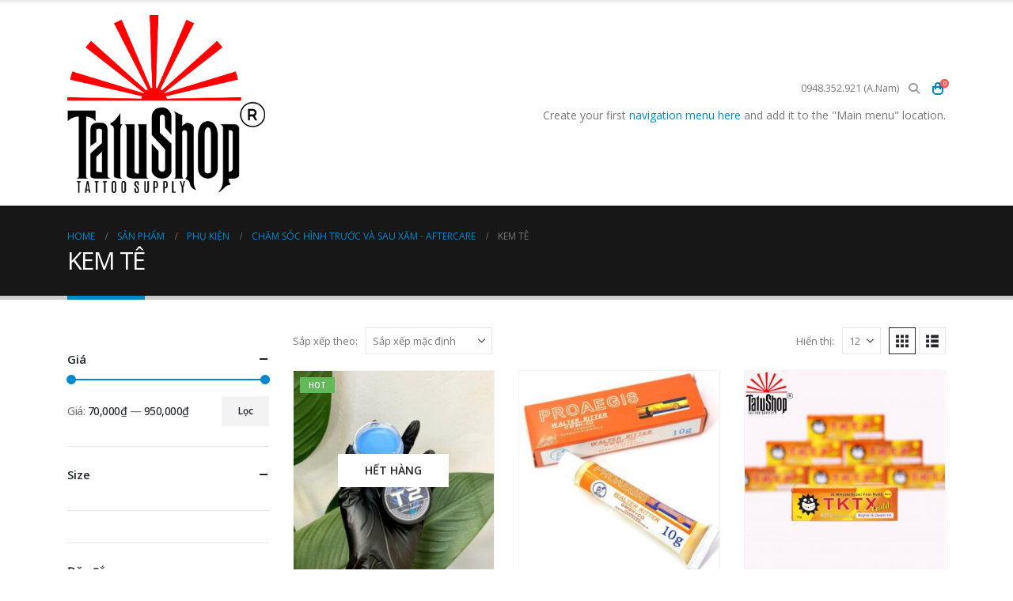

--- FILE ---
content_type: text/html; charset=UTF-8
request_url: https://tatushop.com/danh-muc/phu-kien-may-tay-nam/vitamin-ad-vaseline/kem-xam-hinh/
body_size: 22659
content:
	<!DOCTYPE html>
	<html class=""  lang="vi" prefix="og: https://ogp.me/ns#">
	<head>
		<meta http-equiv="X-UA-Compatible" content="IE=edge" />
		<meta http-equiv="Content-Type" content="text/html; charset=UTF-8" />
		<meta name="viewport" content="width=device-width, initial-scale=1, minimum-scale=1" />

		<link rel="profile" href="https://gmpg.org/xfn/11" />
		<link rel="pingback" href="https://tatushop.com/xmlrpc.php" />
						<script>document.documentElement.className = document.documentElement.className + ' yes-js js_active js'</script>
			
<!-- Tối ưu hóa công cụ tìm kiếm bởi Rank Math - https://rankmath.com/ -->
<title>KEM TÊ - DỤNG CỤ XĂM CHUYÊN NGHIỆP - TATUSHOP</title>
<meta name="robots" content="index, follow, max-snippet:-1, max-video-preview:-1, max-image-preview:large"/>
<link rel="canonical" href="https://tatushop.com/danh-muc/phu-kien-may-tay-nam/vitamin-ad-vaseline/kem-xam-hinh/" />
<link rel="next" href="https://tatushop.com/danh-muc/phu-kien-may-tay-nam/vitamin-ad-vaseline/kem-xam-hinh/page/2/" />
<meta property="og:locale" content="vi_VN" />
<meta property="og:type" content="article" />
<meta property="og:title" content="KEM TÊ - DỤNG CỤ XĂM CHUYÊN NGHIỆP - TATUSHOP" />
<meta property="og:url" content="https://tatushop.com/danh-muc/phu-kien-may-tay-nam/vitamin-ad-vaseline/kem-xam-hinh/" />
<meta property="og:site_name" content="DỤNG CỤ XĂM CHUYÊN NGHIỆP - TATUSHOP" />
<meta name="twitter:card" content="summary_large_image" />
<meta name="twitter:title" content="KEM TÊ - DỤNG CỤ XĂM CHUYÊN NGHIỆP - TATUSHOP" />
<meta name="twitter:label1" content="Sản phẩm" />
<meta name="twitter:data1" content="12" />
<script type="application/ld+json" class="rank-math-schema">{"@context":"https://schema.org","@graph":[{"@type":"Organization","@id":"https://tatushop.com/#organization","name":"D\u1ee4NG C\u1ee4 X\u0102M CHUY\u00caN NGHI\u1ec6P - TATUSHOP","url":"https://tatushop.com","logo":{"@type":"ImageObject","@id":"https://tatushop.com/#logo","url":"https://tatushop.com/wp-content/uploads/2018/12/logoden.png","contentUrl":"https://tatushop.com/wp-content/uploads/2018/12/logoden.png","caption":"D\u1ee4NG C\u1ee4 X\u0102M CHUY\u00caN NGHI\u1ec6P - TATUSHOP","inLanguage":"vi","width":"1383","height":"1247"}},{"@type":"WebSite","@id":"https://tatushop.com/#website","url":"https://tatushop.com","name":"D\u1ee4NG C\u1ee4 X\u0102M CHUY\u00caN NGHI\u1ec6P - TATUSHOP","publisher":{"@id":"https://tatushop.com/#organization"},"inLanguage":"vi"},{"@type":"CollectionPage","@id":"https://tatushop.com/danh-muc/phu-kien-may-tay-nam/vitamin-ad-vaseline/kem-xam-hinh/#webpage","url":"https://tatushop.com/danh-muc/phu-kien-may-tay-nam/vitamin-ad-vaseline/kem-xam-hinh/","name":"KEM T\u00ca - D\u1ee4NG C\u1ee4 X\u0102M CHUY\u00caN NGHI\u1ec6P - TATUSHOP","isPartOf":{"@id":"https://tatushop.com/#website"},"inLanguage":"vi"},{"@context":"https://schema.org/","@graph":[{"@type":"Product","name":"Balm Vaselin T\u00ea L\u1ea1nh T2 - D\u1ee4NG C\u1ee4 X\u0102M CHUY\u00caN NGHI\u1ec6P - TATUSHOP","url":"https://tatushop.com/san-pham/balm-vaselin-te-lanh-t2/","@id":"https://tatushop.com/san-pham/balm-vaselin-te-lanh-t2/","description":"Balm Vaselin l\u1ea1nh T2 100% t\u1ef1 nhi\u00ean v\u1edbi th\u00e0nh ph\u1ea7n \u0111inh h\u01b0\u01a1ng, khuynh di\u1ec7p, b\u1ea1c h\u00e0 C\u00f3 th\u1ec3 s\u1eed d\u1ee5ng thay th\u1ebf Vaselin gi\u00fap tr\u1ee3 t\u00ea trong qu\u00e1 tr\u00ecnh x\u0103m, m\u00e1t l\u1ea1nh ch\u1ec9 sau 1 ph\u00fat L\u00e0nh t\u00ednh, d\u01b0\u1ee1ng \u1ea9m d\u1ec5 s\u1eed d\u1ee5ng trong x\u0103m v\u00e0 phun x\u0103m D\u01b0\u1ee1ng v\u00e0 l\u00e0m d\u1ecbu da trong v\u00e0 sau khi x\u0103m theo c\u01a1 ch\u1ebf t\u1ef1 nhi\u00ean kh\u00f4ng qua lidocaine"},{"@type":"Product","name":"Kem \u1ee6 T\u00ea Tr\u01b0\u1edbc Khi X\u0103m - B\u1ecd C\u1ea1p PROAEGIS - D\u1ee4NG C\u1ee4 X\u0102M CHUY\u00caN NGHI\u1ec6P - TATUSHOP","url":"https://tatushop.com/san-pham/thuoc-te-proaegis/","@id":"https://tatushop.com/san-pham/thuoc-te-proaegis/","description":"Thu\u1ed1c t\u00ea chuy\u00ean x\u0103m th\u1ea9m m\u1ef9, x\u0103m ngh\u1ec7 thu\u1eadt, kh\u00f4ng th\u00e2m, t\u00ea l\u00e2u , s\u1ea3n xu\u1ea5t t\u1ea1i \u0110\u1ee9c."},{"@type":"Product","name":"Kem \u1ee6 T\u00ea Tr\u01b0\u1edbc Khi X\u0103m - TKTX Gold - D\u1ee4NG C\u1ee4 X\u0102M CHUY\u00caN NGHI\u1ec6P - TATUSHOP","url":"https://tatushop.com/san-pham/thuoc-te-tktx/","@id":"https://tatushop.com/san-pham/thuoc-te-tktx/","description":"L\u00e0 v\u1eadt d\u1ee5ng\u00a0h\u1ed7 tr\u1ee3 cho b\u1ea1n trong qu\u00e1 tr\u00ecnh x\u0103m h\u00ecnh. Ti\u1ec7n l\u1ee3i, an to\u00e0n, d\u1ec5 s\u1eed d\u1ee5ng. \u00a0"},{"@type":"Product","name":"Kem \u1ee6 T\u00ea Tr\u01b0\u1edbc Khi X\u0103m MITHRA+ - D\u1ee4NG C\u1ee4 X\u0102M CHUY\u00caN NGHI\u1ec6P - TATUSHOP","url":"https://tatushop.com/san-pham/kem-u-te-truoc-khi-xam-mithra/","@id":"https://tatushop.com/san-pham/kem-u-te-truoc-khi-xam-mithra/","description":"TKTX Numbing Cream Mithra + v\u1eabn l\u00e0 s\u1ea3n ph\u1ea9m \u0111\u01b0\u1ee3c y\u00eau th\u00edch v\u00e0 l\u00e0 m\u1ed9t trong nh\u1eefng s\u1ea3n ph\u1ea9m b\u00e1n ch\u1ea1y nh\u1ea5t c\u1ee7a d\u00f2ng kem t\u00ea tr\u00ean th\u1ebf gi\u1edbi do kh\u1ea3 n\u0103ng g\u00e2y t\u00ea tuy\u1ec7t v\u1eddi"},{"@type":"Product","name":"N\u01b0\u1edbc R\u1eeda V\u1ec7 Sinh H\u00ecnh X\u0103m C\u00f3 T\u00ea BACTINE - D\u1ee4NG C\u1ee4 X\u0102M CHUY\u00caN NGHI\u1ec6P - TATUSHOP","url":"https://tatushop.com/san-pham/nuoc-rua-hinh-xam-bactine/","@id":"https://tatushop.com/san-pham/nuoc-rua-hinh-xam-bactine/","description":"Bactine\u00ae MAX Pain Relieving Cleansing Spray &amp; Liquid lo\u1ea1i b\u1ecf v\u1ebft \u201couch\u201d kh\u1ecfi v\u1ebft c\u1eaft, v\u1ebft x\u01b0\u1edbc v\u00e0 v\u1ebft b\u1ecfng nh\u1eb9, \u0111\u1ed3ng th\u1eddi ti\u00eau di\u1ec7t 99,9% vi tr\u00f9ng*."},{"@type":"Product","name":"T\u00ea Gel Th\u1ea9m M\u1ef9 TAG #45 - D\u1ee4NG C\u1ee4 X\u0102M CHUY\u00caN NGHI\u1ec6P - TATUSHOP","url":"https://tatushop.com/san-pham/te-gel-tham-my-tag-45/","@id":"https://tatushop.com/san-pham/te-gel-tham-my-tag-45/","description":"Gel t\u00ea h\u1ed7 tr\u1ee3 gi\u1ea3m \u0111au t\u1ee9c th\u00ec, c\u1ea7m m\u00e1u, n\u01b0\u1edbc m\u00f4 v\u00e0 ki\u1ec3m so\u00e1t s\u01b0ng t\u1ea5y"},{"@type":"Product","name":"T\u00ea Xanh Th\u1ea9m M\u1ef9 - SUSTAINE - D\u1ee4NG C\u1ee4 X\u0102M CHUY\u00caN NGHI\u1ec6P - TATUSHOP","url":"https://tatushop.com/san-pham/thuoc-te-sicoe-tattoo/","@id":"https://tatushop.com/san-pham/thuoc-te-sicoe-tattoo/","description":"C\u00f4ng d\u1ee5ng: Gi\u1ea3m \u0111au, gi\u1ea3m s\u01b0ng, c\u1ea7m m\u00e1u, n\u01b0\u1edbc m\u00f4 trong qu\u00e1 tr\u00ecnh l\u00e0m."},{"@type":"Product","name":"T\u00ea X\u1ecbt Gi\u1ea3m \u0110au BACTINE - MAX PAIN DRY SPRAY - D\u1ee4NG C\u1ee4 X\u0102M CHUY\u00caN NGHI\u1ec6P - TATUSHOP","url":"https://tatushop.com/san-pham/te-xit-giam-dau-bactine-max-pain-dry-spray/","@id":"https://tatushop.com/san-pham/te-xit-giam-dau-bactine-max-pain-dry-spray/","description":"BactineTM Max l\u00e0 m\u1ed9t lo\u1ea1i t\u00ea x\u1ecbt gi\u1ea3m \u0111au t\u1ea5t c\u1ea3 trong m\u1ed9t gi\u00fap l\u00e0m m\u00e1t,gi\u1ea3m \u0111au &amp; ng\u1ee9a do v\u1ebft c\u1eaft nh\u1ecf, v\u1ebft tr\u1ea7y x\u01b0\u1edbc, v\u1ebft b\u1ecfng, v\u1ebft c\u00f4n tr\u00f9ng c\u1eafn &amp; ch\u00e1y n\u1eafng v\u00e0 \u0111\u1eb7c bi\u1ec7t \u0111\u01b0\u1ee3c d\u00f9ng sau khi x\u0103m"},{"@type":"Product","name":"T\u00ea X\u1ecbt Trong L\u00fac X\u0103m TKTX - D\u1ee4NG C\u1ee4 X\u0102M CHUY\u00caN NGHI\u1ec6P - TATUSHOP","url":"https://tatushop.com/san-pham/thuoc-te-levi-made-in-singapore/","@id":"https://tatushop.com/san-pham/thuoc-te-levi-made-in-singapore/","description":"Thu\u1ed1c g\u00e2y t\u00ea t\u1ea1i ch\u1ed7 m\u1ea1nh n\u00e0y ch\u1ee9a 10% Lidocain \u0111\u1ec3 l\u00e0m t\u00ea, 3% Tetracaine, c\u0169ng nh\u01b0 0,2% Epinephrine \u0111\u1ec3 gi\u1ea3m s\u01b0ng, b\u1ea7m t\u00edm v\u00e0 ch\u1ea3y m\u00e1u."},{"@type":"Product","name":"T\u00ea X\u1ecbt Trong L\u00fac X\u0103m TKTX POCKET - D\u1ee4NG C\u1ee4 X\u0102M CHUY\u00caN NGHI\u1ec6P - TATUSHOP","url":"https://tatushop.com/san-pham/te-xit-trong-luc-xam-tktx-pocket/","@id":"https://tatushop.com/san-pham/te-xit-trong-luc-xam-tktx-pocket/","description":"\u0110\u01b0\u1ee3c s\u1eed d\u1ee5ng cho da body , l\u00f4ng m\u00e0y, m\u00f4i.."},{"@type":"Product","name":"Thu\u1ed1c t\u00ea - Maxi7 - D\u1ee4NG C\u1ee4 X\u0102M CHUY\u00caN NGHI\u1ec6P - TATUSHOP","url":"https://tatushop.com/san-pham/thuoc-te-maxi7/","@id":"https://tatushop.com/san-pham/thuoc-te-maxi7/","description":"Si\u00eau t\u00ea\u00a0Maxi7\u00a0\u0111\u1ebfn t\u1eeb M\u1ef9."},{"@type":"Product","name":"Thu\u1ed1c t\u00ea - Maxinumb - D\u1ee4NG C\u1ee4 X\u0102M CHUY\u00caN NGHI\u1ec6P - TATUSHOP","url":"https://tatushop.com/san-pham/thuoc-te-maxinumb-2/","@id":"https://tatushop.com/san-pham/thuoc-te-maxinumb-2/","description":"Ch\u1ea5t kem \u0111\u1eb7c tr\u01b0ng c\u00f9ng \u0111\u1ed9 \u0111\u1eb7c v\u00e0 th\u1ea9m th\u1ea5u ri\u00eang bi\u1ec7t. T\u00ea l\u00e2u h\u01a1n, kh\u00f4ng t\u1ea5y \u0111\u1ecf, g\u1ea7n nh\u01b0 kh\u00f4ng c\u00f3 \u0111\u1ed9 b\u00ec tr\u00ean da khi \u1ee7 t\u00ea."}]}]}</script>
<!-- /Plugin SEO WordPress Rank Math -->

<link rel='dns-prefetch' href='//www.google.com' />
<link rel="alternate" type="application/rss+xml" title="Dòng thông tin DỤNG CỤ XĂM CHUYÊN NGHIỆP - TATUSHOP &raquo;" href="https://tatushop.com/feed/" />
<link rel="alternate" type="application/rss+xml" title="Nguồn cấp DỤNG CỤ XĂM CHUYÊN NGHIỆP - TATUSHOP &raquo; KEM TÊ Danh mục" href="https://tatushop.com/danh-muc/phu-kien-may-tay-nam/vitamin-ad-vaseline/kem-xam-hinh/feed/" />
		<link rel="shortcut icon" href="//tatushop.com/wp-content/themes/porto/images/logo/favicon.png" type="image/x-icon" />
				<link rel="apple-touch-icon" href="//tatushop.com/wp-content/themes/porto/images/logo/apple-touch-icon.png" />
				<link rel="apple-touch-icon" sizes="120x120" href="//tatushop.com/wp-content/themes/porto/images/logo/apple-touch-icon_120x120.png" />
				<link rel="apple-touch-icon" sizes="76x76" href="//tatushop.com/wp-content/themes/porto/images/logo/apple-touch-icon_76x76.png" />
				<link rel="apple-touch-icon" sizes="152x152" href="//tatushop.com/wp-content/themes/porto/images/logo/apple-touch-icon_152x152.png" />
		<style id='wp-img-auto-sizes-contain-inline-css'>
img:is([sizes=auto i],[sizes^="auto," i]){contain-intrinsic-size:3000px 1500px}
/*# sourceURL=wp-img-auto-sizes-contain-inline-css */
</style>
<style id='wp-emoji-styles-inline-css'>

	img.wp-smiley, img.emoji {
		display: inline !important;
		border: none !important;
		box-shadow: none !important;
		height: 1em !important;
		width: 1em !important;
		margin: 0 0.07em !important;
		vertical-align: -0.1em !important;
		background: none !important;
		padding: 0 !important;
	}
/*# sourceURL=wp-emoji-styles-inline-css */
</style>
<link rel='stylesheet' id='wp-block-library-css' href='https://tatushop.com/wp-includes/css/dist/block-library/style.min.css' media='all' />
<style id='wp-block-list-inline-css'>
ol,ul{box-sizing:border-box}:root :where(.wp-block-list.has-background){padding:1.25em 2.375em}
/*# sourceURL=https://tatushop.com/wp-includes/blocks/list/style.min.css */
</style>
<link rel='stylesheet' id='wc-blocks-style-css' href='https://tatushop.com/wp-content/plugins/woocommerce/assets/client/blocks/wc-blocks.css' media='all' />
<style id='global-styles-inline-css'>
:root{--wp--preset--aspect-ratio--square: 1;--wp--preset--aspect-ratio--4-3: 4/3;--wp--preset--aspect-ratio--3-4: 3/4;--wp--preset--aspect-ratio--3-2: 3/2;--wp--preset--aspect-ratio--2-3: 2/3;--wp--preset--aspect-ratio--16-9: 16/9;--wp--preset--aspect-ratio--9-16: 9/16;--wp--preset--color--black: #000000;--wp--preset--color--cyan-bluish-gray: #abb8c3;--wp--preset--color--white: #ffffff;--wp--preset--color--pale-pink: #f78da7;--wp--preset--color--vivid-red: #cf2e2e;--wp--preset--color--luminous-vivid-orange: #ff6900;--wp--preset--color--luminous-vivid-amber: #fcb900;--wp--preset--color--light-green-cyan: #7bdcb5;--wp--preset--color--vivid-green-cyan: #00d084;--wp--preset--color--pale-cyan-blue: #8ed1fc;--wp--preset--color--vivid-cyan-blue: #0693e3;--wp--preset--color--vivid-purple: #9b51e0;--wp--preset--color--primary: var(--porto-primary-color);--wp--preset--color--secondary: var(--porto-secondary-color);--wp--preset--color--tertiary: var(--porto-tertiary-color);--wp--preset--color--quaternary: var(--porto-quaternary-color);--wp--preset--color--dark: var(--porto-dark-color);--wp--preset--color--light: var(--porto-light-color);--wp--preset--color--primary-hover: var(--porto-primary-light-5);--wp--preset--gradient--vivid-cyan-blue-to-vivid-purple: linear-gradient(135deg,rgb(6,147,227) 0%,rgb(155,81,224) 100%);--wp--preset--gradient--light-green-cyan-to-vivid-green-cyan: linear-gradient(135deg,rgb(122,220,180) 0%,rgb(0,208,130) 100%);--wp--preset--gradient--luminous-vivid-amber-to-luminous-vivid-orange: linear-gradient(135deg,rgb(252,185,0) 0%,rgb(255,105,0) 100%);--wp--preset--gradient--luminous-vivid-orange-to-vivid-red: linear-gradient(135deg,rgb(255,105,0) 0%,rgb(207,46,46) 100%);--wp--preset--gradient--very-light-gray-to-cyan-bluish-gray: linear-gradient(135deg,rgb(238,238,238) 0%,rgb(169,184,195) 100%);--wp--preset--gradient--cool-to-warm-spectrum: linear-gradient(135deg,rgb(74,234,220) 0%,rgb(151,120,209) 20%,rgb(207,42,186) 40%,rgb(238,44,130) 60%,rgb(251,105,98) 80%,rgb(254,248,76) 100%);--wp--preset--gradient--blush-light-purple: linear-gradient(135deg,rgb(255,206,236) 0%,rgb(152,150,240) 100%);--wp--preset--gradient--blush-bordeaux: linear-gradient(135deg,rgb(254,205,165) 0%,rgb(254,45,45) 50%,rgb(107,0,62) 100%);--wp--preset--gradient--luminous-dusk: linear-gradient(135deg,rgb(255,203,112) 0%,rgb(199,81,192) 50%,rgb(65,88,208) 100%);--wp--preset--gradient--pale-ocean: linear-gradient(135deg,rgb(255,245,203) 0%,rgb(182,227,212) 50%,rgb(51,167,181) 100%);--wp--preset--gradient--electric-grass: linear-gradient(135deg,rgb(202,248,128) 0%,rgb(113,206,126) 100%);--wp--preset--gradient--midnight: linear-gradient(135deg,rgb(2,3,129) 0%,rgb(40,116,252) 100%);--wp--preset--font-size--small: 13px;--wp--preset--font-size--medium: 20px;--wp--preset--font-size--large: 36px;--wp--preset--font-size--x-large: 42px;--wp--preset--spacing--20: 0.44rem;--wp--preset--spacing--30: 0.67rem;--wp--preset--spacing--40: 1rem;--wp--preset--spacing--50: 1.5rem;--wp--preset--spacing--60: 2.25rem;--wp--preset--spacing--70: 3.38rem;--wp--preset--spacing--80: 5.06rem;--wp--preset--shadow--natural: 6px 6px 9px rgba(0, 0, 0, 0.2);--wp--preset--shadow--deep: 12px 12px 50px rgba(0, 0, 0, 0.4);--wp--preset--shadow--sharp: 6px 6px 0px rgba(0, 0, 0, 0.2);--wp--preset--shadow--outlined: 6px 6px 0px -3px rgb(255, 255, 255), 6px 6px rgb(0, 0, 0);--wp--preset--shadow--crisp: 6px 6px 0px rgb(0, 0, 0);}:where(.is-layout-flex){gap: 0.5em;}:where(.is-layout-grid){gap: 0.5em;}body .is-layout-flex{display: flex;}.is-layout-flex{flex-wrap: wrap;align-items: center;}.is-layout-flex > :is(*, div){margin: 0;}body .is-layout-grid{display: grid;}.is-layout-grid > :is(*, div){margin: 0;}:where(.wp-block-columns.is-layout-flex){gap: 2em;}:where(.wp-block-columns.is-layout-grid){gap: 2em;}:where(.wp-block-post-template.is-layout-flex){gap: 1.25em;}:where(.wp-block-post-template.is-layout-grid){gap: 1.25em;}.has-black-color{color: var(--wp--preset--color--black) !important;}.has-cyan-bluish-gray-color{color: var(--wp--preset--color--cyan-bluish-gray) !important;}.has-white-color{color: var(--wp--preset--color--white) !important;}.has-pale-pink-color{color: var(--wp--preset--color--pale-pink) !important;}.has-vivid-red-color{color: var(--wp--preset--color--vivid-red) !important;}.has-luminous-vivid-orange-color{color: var(--wp--preset--color--luminous-vivid-orange) !important;}.has-luminous-vivid-amber-color{color: var(--wp--preset--color--luminous-vivid-amber) !important;}.has-light-green-cyan-color{color: var(--wp--preset--color--light-green-cyan) !important;}.has-vivid-green-cyan-color{color: var(--wp--preset--color--vivid-green-cyan) !important;}.has-pale-cyan-blue-color{color: var(--wp--preset--color--pale-cyan-blue) !important;}.has-vivid-cyan-blue-color{color: var(--wp--preset--color--vivid-cyan-blue) !important;}.has-vivid-purple-color{color: var(--wp--preset--color--vivid-purple) !important;}.has-black-background-color{background-color: var(--wp--preset--color--black) !important;}.has-cyan-bluish-gray-background-color{background-color: var(--wp--preset--color--cyan-bluish-gray) !important;}.has-white-background-color{background-color: var(--wp--preset--color--white) !important;}.has-pale-pink-background-color{background-color: var(--wp--preset--color--pale-pink) !important;}.has-vivid-red-background-color{background-color: var(--wp--preset--color--vivid-red) !important;}.has-luminous-vivid-orange-background-color{background-color: var(--wp--preset--color--luminous-vivid-orange) !important;}.has-luminous-vivid-amber-background-color{background-color: var(--wp--preset--color--luminous-vivid-amber) !important;}.has-light-green-cyan-background-color{background-color: var(--wp--preset--color--light-green-cyan) !important;}.has-vivid-green-cyan-background-color{background-color: var(--wp--preset--color--vivid-green-cyan) !important;}.has-pale-cyan-blue-background-color{background-color: var(--wp--preset--color--pale-cyan-blue) !important;}.has-vivid-cyan-blue-background-color{background-color: var(--wp--preset--color--vivid-cyan-blue) !important;}.has-vivid-purple-background-color{background-color: var(--wp--preset--color--vivid-purple) !important;}.has-black-border-color{border-color: var(--wp--preset--color--black) !important;}.has-cyan-bluish-gray-border-color{border-color: var(--wp--preset--color--cyan-bluish-gray) !important;}.has-white-border-color{border-color: var(--wp--preset--color--white) !important;}.has-pale-pink-border-color{border-color: var(--wp--preset--color--pale-pink) !important;}.has-vivid-red-border-color{border-color: var(--wp--preset--color--vivid-red) !important;}.has-luminous-vivid-orange-border-color{border-color: var(--wp--preset--color--luminous-vivid-orange) !important;}.has-luminous-vivid-amber-border-color{border-color: var(--wp--preset--color--luminous-vivid-amber) !important;}.has-light-green-cyan-border-color{border-color: var(--wp--preset--color--light-green-cyan) !important;}.has-vivid-green-cyan-border-color{border-color: var(--wp--preset--color--vivid-green-cyan) !important;}.has-pale-cyan-blue-border-color{border-color: var(--wp--preset--color--pale-cyan-blue) !important;}.has-vivid-cyan-blue-border-color{border-color: var(--wp--preset--color--vivid-cyan-blue) !important;}.has-vivid-purple-border-color{border-color: var(--wp--preset--color--vivid-purple) !important;}.has-vivid-cyan-blue-to-vivid-purple-gradient-background{background: var(--wp--preset--gradient--vivid-cyan-blue-to-vivid-purple) !important;}.has-light-green-cyan-to-vivid-green-cyan-gradient-background{background: var(--wp--preset--gradient--light-green-cyan-to-vivid-green-cyan) !important;}.has-luminous-vivid-amber-to-luminous-vivid-orange-gradient-background{background: var(--wp--preset--gradient--luminous-vivid-amber-to-luminous-vivid-orange) !important;}.has-luminous-vivid-orange-to-vivid-red-gradient-background{background: var(--wp--preset--gradient--luminous-vivid-orange-to-vivid-red) !important;}.has-very-light-gray-to-cyan-bluish-gray-gradient-background{background: var(--wp--preset--gradient--very-light-gray-to-cyan-bluish-gray) !important;}.has-cool-to-warm-spectrum-gradient-background{background: var(--wp--preset--gradient--cool-to-warm-spectrum) !important;}.has-blush-light-purple-gradient-background{background: var(--wp--preset--gradient--blush-light-purple) !important;}.has-blush-bordeaux-gradient-background{background: var(--wp--preset--gradient--blush-bordeaux) !important;}.has-luminous-dusk-gradient-background{background: var(--wp--preset--gradient--luminous-dusk) !important;}.has-pale-ocean-gradient-background{background: var(--wp--preset--gradient--pale-ocean) !important;}.has-electric-grass-gradient-background{background: var(--wp--preset--gradient--electric-grass) !important;}.has-midnight-gradient-background{background: var(--wp--preset--gradient--midnight) !important;}.has-small-font-size{font-size: var(--wp--preset--font-size--small) !important;}.has-medium-font-size{font-size: var(--wp--preset--font-size--medium) !important;}.has-large-font-size{font-size: var(--wp--preset--font-size--large) !important;}.has-x-large-font-size{font-size: var(--wp--preset--font-size--x-large) !important;}
/*# sourceURL=global-styles-inline-css */
</style>

<style id='classic-theme-styles-inline-css'>
/*! This file is auto-generated */
.wp-block-button__link{color:#fff;background-color:#32373c;border-radius:9999px;box-shadow:none;text-decoration:none;padding:calc(.667em + 2px) calc(1.333em + 2px);font-size:1.125em}.wp-block-file__button{background:#32373c;color:#fff;text-decoration:none}
/*# sourceURL=/wp-includes/css/classic-themes.min.css */
</style>
<link rel='stylesheet' id='contact-form-7-css' href='https://tatushop.com/wp-content/plugins/contact-form-7/includes/css/styles.css' media='all' />
<style id='woocommerce-inline-inline-css'>
.woocommerce form .form-row .required { visibility: visible; }
/*# sourceURL=woocommerce-inline-inline-css */
</style>
<link rel='stylesheet' id='yith-wcan-frontend-css' href='https://tatushop.com/wp-content/plugins/yith-woocommerce-ajax-navigation/assets/css/frontend.css' media='all' />
<link rel='stylesheet' id='yith-wcan-shortcodes-css' href='https://tatushop.com/wp-content/plugins/yith-woocommerce-ajax-navigation/assets/css/shortcodes.css' media='all' />
<style id='yith-wcan-shortcodes-inline-css'>
:root{
	--yith-wcan-filters_colors_titles: #434343;
	--yith-wcan-filters_colors_background: #FFFFFF;
	--yith-wcan-filters_colors_accent: #A7144C;
	--yith-wcan-filters_colors_accent_r: 167;
	--yith-wcan-filters_colors_accent_g: 20;
	--yith-wcan-filters_colors_accent_b: 76;
	--yith-wcan-color_swatches_border_radius: 100%;
	--yith-wcan-color_swatches_size: 30px;
	--yith-wcan-labels_style_background: #FFFFFF;
	--yith-wcan-labels_style_background_hover: #A7144C;
	--yith-wcan-labels_style_background_active: #A7144C;
	--yith-wcan-labels_style_text: #434343;
	--yith-wcan-labels_style_text_hover: #FFFFFF;
	--yith-wcan-labels_style_text_active: #FFFFFF;
	--yith-wcan-anchors_style_text: #434343;
	--yith-wcan-anchors_style_text_hover: #A7144C;
	--yith-wcan-anchors_style_text_active: #A7144C;
}
/*# sourceURL=yith-wcan-shortcodes-inline-css */
</style>
<link rel='stylesheet' id='jquery-selectBox-css' href='https://tatushop.com/wp-content/plugins/yith-woocommerce-wishlist/assets/css/jquery.selectBox.css' media='all' />
<link rel='stylesheet' id='woocommerce_prettyPhoto_css-css' href='//tatushop.com/wp-content/plugins/woocommerce/assets/css/prettyPhoto.css' media='all' />
<link rel='stylesheet' id='yith-wcwl-main-css' href='https://tatushop.com/wp-content/plugins/yith-woocommerce-wishlist/assets/css/style.css' media='all' />
<style id='yith-wcwl-main-inline-css'>
 :root { --add-to-wishlist-icon-color: #222529; --added-to-wishlist-icon-color: #e27c7c; --rounded-corners-radius: 16px; --add-to-cart-rounded-corners-radius: 16px; --feedback-duration: 3s } 
 :root { --add-to-wishlist-icon-color: #222529; --added-to-wishlist-icon-color: #e27c7c; --rounded-corners-radius: 16px; --add-to-cart-rounded-corners-radius: 16px; --feedback-duration: 3s } 
/*# sourceURL=yith-wcwl-main-inline-css */
</style>
<link rel='stylesheet' id='porto-fs-progress-bar-css' href='https://tatushop.com/wp-content/themes/porto/inc/lib/woocommerce-shipping-progress-bar/shipping-progress-bar.css' media='all' />
<link rel='stylesheet' id='porto-css-vars-css' href='https://tatushop.com/wp-content/uploads/porto_styles/theme_css_vars.css' media='all' />
<link rel='stylesheet' id='js_composer_front-css' href='https://tatushop.com/wp-content/plugins/js_composer/assets/css/js_composer.min.css' media='all' />
<link rel='stylesheet' id='bootstrap-css' href='https://tatushop.com/wp-content/uploads/porto_styles/bootstrap.css' media='all' />
<link rel='stylesheet' id='porto-plugins-css' href='https://tatushop.com/wp-content/themes/porto/css/plugins.css' media='all' />
<link rel='stylesheet' id='porto-theme-css' href='https://tatushop.com/wp-content/themes/porto/css/theme.css' media='all' />
<link rel='stylesheet' id='porto-animate-css' href='https://tatushop.com/wp-content/themes/porto/css/part/animate.css' media='all' />
<link rel='stylesheet' id='porto-widget-contact-info-css' href='https://tatushop.com/wp-content/themes/porto/css/part/widget-contact-info.css' media='all' />
<link rel='stylesheet' id='porto-widget-text-css' href='https://tatushop.com/wp-content/themes/porto/css/part/widget-text.css' media='all' />
<link rel='stylesheet' id='porto-widget-follow-us-css' href='https://tatushop.com/wp-content/themes/porto/css/part/widget-follow-us.css' media='all' />
<link rel='stylesheet' id='porto-blog-legacy-css' href='https://tatushop.com/wp-content/themes/porto/css/part/blog-legacy.css' media='all' />
<link rel='stylesheet' id='porto-header-shop-css' href='https://tatushop.com/wp-content/themes/porto/css/part/header-shop.css' media='all' />
<link rel='stylesheet' id='porto-header-legacy-css' href='https://tatushop.com/wp-content/themes/porto/css/part/header-legacy.css' media='all' />
<link rel='stylesheet' id='porto-footer-legacy-css' href='https://tatushop.com/wp-content/themes/porto/css/part/footer-legacy.css' media='all' />
<link rel='stylesheet' id='porto-nav-panel-css' href='https://tatushop.com/wp-content/themes/porto/css/part/nav-panel.css' media='all' />
<link rel='stylesheet' id='porto-revslider-css' href='https://tatushop.com/wp-content/themes/porto/css/part/revslider.css' media='all' />
<link rel='stylesheet' id='porto-media-mobile-sidebar-css' href='https://tatushop.com/wp-content/themes/porto/css/part/media-mobile-sidebar.css' media='(max-width:991px)' />
<link rel='stylesheet' id='porto-theme-portfolio-css' href='https://tatushop.com/wp-content/themes/porto/css/theme_portfolio.css' media='all' />
<link rel='stylesheet' id='porto-theme-member-css' href='https://tatushop.com/wp-content/themes/porto/css/theme_member.css' media='all' />
<link rel='stylesheet' id='porto-shortcodes-css' href='https://tatushop.com/wp-content/uploads/porto_styles/shortcodes.css' media='all' />
<link rel='stylesheet' id='porto-theme-shop-css' href='https://tatushop.com/wp-content/themes/porto/css/theme_shop.css' media='all' />
<link rel='stylesheet' id='porto-shop-legacy-css' href='https://tatushop.com/wp-content/themes/porto/css/part/shop-legacy.css' media='all' />
<link rel='stylesheet' id='porto-shop-sidebar-base-css' href='https://tatushop.com/wp-content/themes/porto/css/part/shop-sidebar-base.css' media='all' />
<link rel='stylesheet' id='porto-yith-reset-css' href='https://tatushop.com/wp-content/themes/porto/css/part/yith-reset.css' media='all' />
<link rel='stylesheet' id='porto-wooco-widget-price-filter-css' href='https://tatushop.com/wp-content/themes/porto/css/part/woo-widget-price-filter.css' media='all' />
<link rel='stylesheet' id='porto-shop-toolbar-css' href='https://tatushop.com/wp-content/themes/porto/css/theme/shop/other/toolbar.css' media='all' />
<link rel='stylesheet' id='porto-theme-wpb-css' href='https://tatushop.com/wp-content/themes/porto/css/theme_wpb.css' media='all' />
<link rel='stylesheet' id='porto-dynamic-style-css' href='https://tatushop.com/wp-content/uploads/porto_styles/dynamic_style.css' media='all' />
<link rel='stylesheet' id='porto-type-builder-css' href='https://tatushop.com/wp-content/plugins/porto-functionality/builders/assets/type-builder.css' media='all' />
<link rel='stylesheet' id='porto-account-login-style-css' href='https://tatushop.com/wp-content/themes/porto/css/theme/shop/login-style/account-login.css' media='all' />
<link rel='stylesheet' id='porto-theme-woopage-css' href='https://tatushop.com/wp-content/themes/porto/css/theme/shop/other/woopage.css' media='all' />
<link rel='stylesheet' id='porto-style-css' href='https://tatushop.com/wp-content/themes/porto/style.css' media='all' />
<style id='porto-style-inline-css'>
.side-header-narrow-bar-logo{max-width:170px}#header,.sticky-header .header-main.sticky{border-top:3px solid #ededed}@media (min-width:992px){}.page-top .page-title-wrap{line-height:0}.page-top .page-title:not(.b-none):after{content:'';position:absolute;width:100%;left:0;border-bottom:5px solid var(--porto-primary-color);bottom:-32px}#login-form-popup{max-width:480px}
/*# sourceURL=porto-style-inline-css */
</style>
<link rel='stylesheet' id='styles-child-css' href='https://tatushop.com/wp-content/themes/porto-child/style.css' media='all' />
<script src="https://tatushop.com/wp-includes/js/jquery/jquery.min.js" id="jquery-core-js"></script>
<script src="https://tatushop.com/wp-includes/js/jquery/jquery-migrate.min.js" id="jquery-migrate-js"></script>
<script src="https://tatushop.com/wp-content/plugins/woocommerce/assets/js/jquery-blockui/jquery.blockUI.min.js" id="wc-jquery-blockui-js" data-wp-strategy="defer"></script>
<script id="wc-add-to-cart-js-extra">
var wc_add_to_cart_params = {"ajax_url":"/wp-admin/admin-ajax.php","wc_ajax_url":"/?wc-ajax=%%endpoint%%","i18n_view_cart":"Xem gi\u1ecf h\u00e0ng","cart_url":"https://tatushop.com/gio-hang-2/","is_cart":"","cart_redirect_after_add":"no"};
//# sourceURL=wc-add-to-cart-js-extra
</script>
<script src="https://tatushop.com/wp-content/plugins/woocommerce/assets/js/frontend/add-to-cart.min.js" id="wc-add-to-cart-js" data-wp-strategy="defer"></script>
<script src="https://tatushop.com/wp-content/plugins/woocommerce/assets/js/js-cookie/js.cookie.min.js" id="wc-js-cookie-js" defer data-wp-strategy="defer"></script>
<script id="woocommerce-js-extra">
var woocommerce_params = {"ajax_url":"/wp-admin/admin-ajax.php","wc_ajax_url":"/?wc-ajax=%%endpoint%%","i18n_password_show":"Hi\u1ec3n th\u1ecb m\u1eadt kh\u1ea9u","i18n_password_hide":"\u1ea8n m\u1eadt kh\u1ea9u"};
//# sourceURL=woocommerce-js-extra
</script>
<script src="https://tatushop.com/wp-content/plugins/woocommerce/assets/js/frontend/woocommerce.min.js" id="woocommerce-js" defer data-wp-strategy="defer"></script>
<script src="https://tatushop.com/wp-content/plugins/js_composer/assets/js/vendors/woocommerce-add-to-cart.js" id="vc_woocommerce-add-to-cart-js-js"></script>
<script id="wc-cart-fragments-js-extra">
var wc_cart_fragments_params = {"ajax_url":"/wp-admin/admin-ajax.php","wc_ajax_url":"/?wc-ajax=%%endpoint%%","cart_hash_key":"wc_cart_hash_755fb491ceabf6e3fd45e14881e8298c","fragment_name":"wc_fragments_755fb491ceabf6e3fd45e14881e8298c","request_timeout":"15000"};
//# sourceURL=wc-cart-fragments-js-extra
</script>
<script src="https://tatushop.com/wp-content/plugins/woocommerce/assets/js/frontend/cart-fragments.min.js" id="wc-cart-fragments-js" defer data-wp-strategy="defer"></script>
<script></script><link rel="EditURI" type="application/rsd+xml" title="RSD" href="https://tatushop.com/xmlrpc.php?rsd" />
<meta name="generator" content="WordPress 6.9" />
		<script type="text/javascript" id="webfont-queue">
		WebFontConfig = {
			google: { families: [ 'Open+Sans:400,500,600,700,800','Shadows+Into+Light:400,700','Playfair+Display:400,700' ] }
		};
		(function(d) {
			var wf = d.createElement('script'), s = d.scripts[d.scripts.length - 1];
			wf.src = 'https://tatushop.com/wp-content/themes/porto/js/libs/webfont.js';
			wf.async = true;
			s.parentNode.insertBefore(wf, s);
		})(document);</script>
			<noscript><style>.woocommerce-product-gallery{ opacity: 1 !important; }</style></noscript>
	<meta name="generator" content="Powered by WPBakery Page Builder - drag and drop page builder for WordPress."/>
<meta name="generator" content="Powered by Slider Revolution 6.7.39 - responsive, Mobile-Friendly Slider Plugin for WordPress with comfortable drag and drop interface." />
<link rel="icon" href="https://tatushop.com/wp-content/uploads/2015/12/cropped-1173852_503471836400544_1128477750_n1-50x50.jpg" sizes="32x32" />
<link rel="icon" href="https://tatushop.com/wp-content/uploads/2015/12/cropped-1173852_503471836400544_1128477750_n1-300x300.jpg" sizes="192x192" />
<link rel="apple-touch-icon" href="https://tatushop.com/wp-content/uploads/2015/12/cropped-1173852_503471836400544_1128477750_n1-180x180.jpg" />
<meta name="msapplication-TileImage" content="https://tatushop.com/wp-content/uploads/2015/12/cropped-1173852_503471836400544_1128477750_n1-300x300.jpg" />
<script>function setREVStartSize(e){
			//window.requestAnimationFrame(function() {
				window.RSIW = window.RSIW===undefined ? window.innerWidth : window.RSIW;
				window.RSIH = window.RSIH===undefined ? window.innerHeight : window.RSIH;
				try {
					var pw = document.getElementById(e.c).parentNode.offsetWidth,
						newh;
					pw = pw===0 || isNaN(pw) || (e.l=="fullwidth" || e.layout=="fullwidth") ? window.RSIW : pw;
					e.tabw = e.tabw===undefined ? 0 : parseInt(e.tabw);
					e.thumbw = e.thumbw===undefined ? 0 : parseInt(e.thumbw);
					e.tabh = e.tabh===undefined ? 0 : parseInt(e.tabh);
					e.thumbh = e.thumbh===undefined ? 0 : parseInt(e.thumbh);
					e.tabhide = e.tabhide===undefined ? 0 : parseInt(e.tabhide);
					e.thumbhide = e.thumbhide===undefined ? 0 : parseInt(e.thumbhide);
					e.mh = e.mh===undefined || e.mh=="" || e.mh==="auto" ? 0 : parseInt(e.mh,0);
					if(e.layout==="fullscreen" || e.l==="fullscreen")
						newh = Math.max(e.mh,window.RSIH);
					else{
						e.gw = Array.isArray(e.gw) ? e.gw : [e.gw];
						for (var i in e.rl) if (e.gw[i]===undefined || e.gw[i]===0) e.gw[i] = e.gw[i-1];
						e.gh = e.el===undefined || e.el==="" || (Array.isArray(e.el) && e.el.length==0)? e.gh : e.el;
						e.gh = Array.isArray(e.gh) ? e.gh : [e.gh];
						for (var i in e.rl) if (e.gh[i]===undefined || e.gh[i]===0) e.gh[i] = e.gh[i-1];
											
						var nl = new Array(e.rl.length),
							ix = 0,
							sl;
						e.tabw = e.tabhide>=pw ? 0 : e.tabw;
						e.thumbw = e.thumbhide>=pw ? 0 : e.thumbw;
						e.tabh = e.tabhide>=pw ? 0 : e.tabh;
						e.thumbh = e.thumbhide>=pw ? 0 : e.thumbh;
						for (var i in e.rl) nl[i] = e.rl[i]<window.RSIW ? 0 : e.rl[i];
						sl = nl[0];
						for (var i in nl) if (sl>nl[i] && nl[i]>0) { sl = nl[i]; ix=i;}
						var m = pw>(e.gw[ix]+e.tabw+e.thumbw) ? 1 : (pw-(e.tabw+e.thumbw)) / (e.gw[ix]);
						newh =  (e.gh[ix] * m) + (e.tabh + e.thumbh);
					}
					var el = document.getElementById(e.c);
					if (el!==null && el) el.style.height = newh+"px";
					el = document.getElementById(e.c+"_wrapper");
					if (el!==null && el) {
						el.style.height = newh+"px";
						el.style.display = "block";
					}
				} catch(e){
					console.log("Failure at Presize of Slider:" + e)
				}
			//});
		  };</script>
		<style id="wp-custom-css">
			/*
Bạn có thể thêm CSS ở đây.

Nhấp chuột vào biểu tượng trợ giúp phía trên để tìm hiểu thêm.
*/
		</style>
		<noscript><style> .wpb_animate_when_almost_visible { opacity: 1; }</style></noscript>	<link rel='stylesheet' id='rs-plugin-settings-css' href='//tatushop.com/wp-content/plugins/revslider/sr6/assets/css/rs6.css' media='all' />
<style id='rs-plugin-settings-inline-css'>
#rs-demo-id {}
/*# sourceURL=rs-plugin-settings-inline-css */
</style>
</head>
	<body class="archive tax-product_cat term-kem-xam-hinh term-263 wp-embed-responsive wp-theme-porto wp-child-theme-porto-child theme-porto woocommerce woocommerce-page woocommerce-no-js yith-wcan-free porto-breadcrumbs-bb login-popup full blog-1 wpb-js-composer js-comp-ver-8.7.2 vc_responsive">
	
	<div class="page-wrapper"><!-- page wrapper -->
		
											<!-- header wrapper -->
				<div class="header-wrapper">
										<header id="header" class="header-corporate header-10">
	
	<div class="header-main header-body" style="top: 0px;">
		<div class="header-container container">
			<div class="header-left">
				
	<div class="logo">
	<a aria-label="Site Logo" href="https://tatushop.com/" title="DỤNG CỤ XĂM CHUYÊN NGHIỆP &#8211; TATUSHOP - TATOO SUPPLY PROFESSIONAL HOCHIMINH CITY"  rel="home">
		<img class="img-responsive standard-logo retina-logo" width="1383" height="1247" src="//tatushop.com/wp-content/uploads/2022/04/logoden.png" alt="DỤNG CỤ XĂM CHUYÊN NGHIỆP &#8211; TATUSHOP" />	</a>
	</div>
				</div>

			<div class="header-right">
				<div class="header-right-top">
					<div class="header-contact">0948.352.921 (A.Nam)</div><div class="searchform-popup search-popup simple-search-layout search-dropdown search-rounded"><a  class="search-toggle" role="button" aria-label="Search Toggle" href="#"><i class="porto-icon-magnifier"></i><span class="search-text">Search</span></a>	<form action="https://tatushop.com/" method="get"
		class="searchform search-layout-simple">
		<div class="searchform-fields">
			<span class="text"><input name="s" type="text" value="" placeholder="Search&hellip;" autocomplete="off" /></span>
						<span class="button-wrap">
				<button class="btn btn-special" aria-label="Search" title="Search" type="submit">
					<i class="porto-icon-magnifier"></i>
				</button>
							</span>
		</div>
				<div class="live-search-list"></div>
			</form>
	</div>		<div id="mini-cart" aria-haspopup="true" class="mini-cart simple">
			<div class="cart-head">
			<span class="cart-icon"><i class="minicart-icon minicart-icon-default"></i><span class="cart-items">0</span></span><span class="cart-items-text">0</span>			</div>
			<div class="cart-popup widget_shopping_cart">
				<div class="widget_shopping_cart_content">
									<div class="cart-loading"></div>
								</div>
			</div>
				</div>
						</div>
				<div class="header-right-bottom">
					<div id="main-menu">
					<div>Create your first <a href="https://tatushop.com/wp-admin/nav-menus.php">navigation menu here</a> and add it to the &quot;Main menu&quot; location.</div>					</div>
					<a class="mobile-toggle" role="button" href="#" aria-label="Mobile Menu"><i class="fas fa-bars"></i></a>
				</div>

				
			</div>
		</div>

		
<nav id="nav-panel">
	<div class="container">
		<div class="mobile-nav-wrap">
		<div class="menu-empty">Check the Main Menu location in <a href="https://tatushop.com/wp-admin/nav-menus.php" target="_blank">Apppearance-&gt;Menus-&gt;Display Location</a>.</div>		</div>
	</div>
</nav>
	</div>
</header>

									</div>
				<!-- end header wrapper -->
			
			
					<section class="page-top page-header-1">
	<div class="container">
	<div class="row">
		<div class="col-lg-12">
							<div class="breadcrumbs-wrap">
					<ul class="breadcrumb" itemscope itemtype="https://schema.org/BreadcrumbList"><li class="home" itemprop="itemListElement" itemscope itemtype="https://schema.org/ListItem"><a itemprop="item" href="https://tatushop.com" title="Go to Home Page"><span itemprop="name">Home</span></a><meta itemprop="position" content="1" /><i class="delimiter"></i></li><li itemprop="itemListElement" itemscope itemtype="https://schema.org/ListItem"><a itemprop="item" href="https://tatushop.com/san-pham/"><span itemprop="name">Sản Phẩm</span></a><meta itemprop="position" content="2" /><i class="delimiter"></i></li><li itemprop="itemListElement" itemscope itemtype="https://schema.org/ListItem"><a itemprop="item" href="https://tatushop.com/danh-muc/phu-kien-may-tay-nam/"><span itemprop="name">PHỤ KIỆN</span></a><meta itemprop="position" content="3" /><i class="delimiter"></i></li><li itemprop="itemListElement" itemscope itemtype="https://schema.org/ListItem"><a itemprop="item" href="https://tatushop.com/danh-muc/phu-kien-may-tay-nam/vitamin-ad-vaseline/"><span itemprop="name">CHĂM SÓC HÌNH TRƯỚC VÀ SAU XĂM - AFTERCARE</span></a><meta itemprop="position" content="4" /><i class="delimiter"></i></li><li>KEM TÊ</li></ul>				</div>
						<div class="page-title-wrap">
								<h1 class="page-title">KEM TÊ</h1>
							</div>
					</div>
	</div>
</div>
	</section>
	
		<div id="main" class="column2 column2-left-sidebar boxed"><!-- main -->

			<div class="container">
			<div class="row main-content-wrap">

			<!-- main content -->
			<div class="main-content col-lg-9">

			

<div id="primary" class="content-area"><main id="content" class="site-main">


<div class="woocommerce-notices-wrapper"></div><div class="shop-loop-before"><form class="woocommerce-ordering" method="get">
	<label for="woocommerce-orderby-1">Sắp xếp theo: </label>
	<select name="orderby" class="orderby" aria-label="Sắp xếp theo:" id="woocommerce-orderby-1">
					<option value="menu_order"  selected='selected'>Sắp xếp mặc định</option>
					<option value="popularity" >Sắp xếp theo mức độ phổ biến</option>
					<option value="date" >Sắp xếp theo mới nhất</option>
					<option value="price" >Sắp xếp theo giá: thấp đến cao</option>
					<option value="price-desc" >Sắp xếp theo giá: cao đến thấp</option>
			</select>
	<input type="hidden" name="paged" value="1" />

	</form>
<nav class="woocommerce-pagination" aria-label="Phân trang sản phẩm">	<form class="woocommerce-viewing" method="get">

		<label>Hiển thị: </label>

		<select name="count" class="count" aria-label="Hiển thị">
							<option value="12"  selected='selected'>12</option>
							<option value="24" >24</option>
							<option value="36" >36</option>
					</select>

		<input type="hidden" name="paged" value=""/>

			</form>
<ul class='page-numbers'>
	<li><span aria-label="Trang 1" aria-current="page" class="page-numbers current">1</span></li>
	<li><a aria-label="Trang 2" class="page-numbers" href="https://tatushop.com/danh-muc/phu-kien-may-tay-nam/vitamin-ad-vaseline/kem-xam-hinh/page/2/">2</a></li>
	<li><a class="next page-numbers" rel="next" aria-label="Next" href="https://tatushop.com/danh-muc/phu-kien-may-tay-nam/vitamin-ad-vaseline/kem-xam-hinh/page/2/"></a></li>
</ul>
</nav>
	<div class="gridlist-toggle">
		<a role="button" aria-label="View as grid" href="/danh-muc/phu-kien-may-tay-nam/vitamin-ad-vaseline/kem-xam-hinh/" id="grid" class="porto-icon-mode-grid active" title="Grid View"></a><a role="button" aria-label="View as list" href="/danh-muc/phu-kien-may-tay-nam/vitamin-ad-vaseline/kem-xam-hinh/?gridcookie=list" id="list" class="porto-icon-mode-list" title="List View"></a>
	</div>
	</div><div class="archive-products"><ul class="products products-container grid has-ccols has-ccols-spacing ccols-xl-3 ccols-lg-3 ccols-md-3 ccols-sm-2 ccols-2 pwidth-lg-3 pwidth-md-3 pwidth-xs-2 pwidth-ls-1"
	 data-product_layout="product-default" role="none">
		
<li role="none" class="product-col product-default product type-product post-55571 status-publish first outofstock product_cat-vitamin-ad product_cat-vitamin-ad-vaseline product_cat-gay-te product_cat-kem-xam-hinh has-post-thumbnail featured shipping-taxable purchasable product-type-simple">
<div class="product-inner">
	
	<div class="product-image">

		<a  href="https://tatushop.com/san-pham/balm-vaselin-te-lanh-t2/" aria-label="Go to product page">
			<div class="labels"><div class="onhot">Hot</div></div><div class="stock out-of-stock">Hết hàng</div><div class="inner img-effect"><img width="300" height="300" src="https://tatushop.com/wp-content/uploads/2024/10/640c2ac8d6ed6fb336fc-300x300.jpg" class="attachment-woocommerce_thumbnail size-woocommerce_thumbnail" alt="Balm Vaselin Tê Lạnh T2" decoding="async" /><img width="300" height="300" src="https://tatushop.com/wp-content/uploads/2024/10/8e362ee5d2c06b9e32d1-300x300.jpg" class="hover-image" alt="" decoding="async" fetchpriority="high" /></div>		</a>
			</div>

	<div class="product-content">
		<span class="category-list"><a href="https://tatushop.com/danh-muc/phu-kien-may-tay-nam/vitamin-ad-vaseline/vitamin-ad/" rel="tag">KEM VASELINE VÀ VITAMIN TRONG KHI XĂM</a>, <a href="https://tatushop.com/danh-muc/phu-kien-may-tay-nam/vitamin-ad-vaseline/" rel="tag">CHĂM SÓC HÌNH TRƯỚC VÀ SAU XĂM - AFTERCARE</a>, <a href="https://tatushop.com/danh-muc/phu-kien-may-tay-nam/vitamin-ad-vaseline/kem-xam-hinh/gay-te/" rel="tag">Gây Tê</a>, <a href="https://tatushop.com/danh-muc/phu-kien-may-tay-nam/vitamin-ad-vaseline/kem-xam-hinh/" rel="tag">KEM TÊ</a></span>
			<a class="product-loop-title"  href="https://tatushop.com/san-pham/balm-vaselin-te-lanh-t2/">
	<h3 class="woocommerce-loop-product__title">Balm Vaselin Tê Lạnh T2</h3>	</a>
	
		
	<span class="price"><span class="woocommerce-Price-amount amount"><bdi>330,000<span class="woocommerce-Price-currencySymbol">&#8363;</span></bdi></span></span>

		<div class="add-links-wrap">
	<div class="add-links clearfix">
		<a href="https://tatushop.com/san-pham/balm-vaselin-te-lanh-t2/" aria-describedby="woocommerce_loop_add_to_cart_link_describedby_55571" data-quantity="1" class="viewcart-style-3 button product_type_simple add_to_cart_read_more" data-product_id="55571" data-product_sku="" aria-label="Đọc thêm về &ldquo;Balm Vaselin Tê Lạnh T2&rdquo;" rel="nofollow" data-success_message="">Đọc tiếp</a>		<span id="woocommerce_loop_add_to_cart_link_describedby_55571" class="screen-reader-text">
			</span>
		
<div
	class="yith-wcwl-add-to-wishlist add-to-wishlist-55571 yith-wcwl-add-to-wishlist--link-style wishlist-fragment on-first-load"
	data-fragment-ref="55571"
	data-fragment-options="{&quot;base_url&quot;:&quot;&quot;,&quot;product_id&quot;:55571,&quot;parent_product_id&quot;:0,&quot;product_type&quot;:&quot;simple&quot;,&quot;is_single&quot;:false,&quot;in_default_wishlist&quot;:false,&quot;show_view&quot;:false,&quot;browse_wishlist_text&quot;:&quot;Browse Wishlist&quot;,&quot;already_in_wishslist_text&quot;:&quot;The product is already in the wishlist!&quot;,&quot;product_added_text&quot;:&quot;Product added!&quot;,&quot;available_multi_wishlist&quot;:false,&quot;disable_wishlist&quot;:false,&quot;show_count&quot;:false,&quot;ajax_loading&quot;:false,&quot;loop_position&quot;:false,&quot;item&quot;:&quot;add_to_wishlist&quot;}"
>
			
			<!-- ADD TO WISHLIST -->
			
<div class="yith-wcwl-add-button">
		<a
		href="?add_to_wishlist=55571&#038;_wpnonce=fe8db81272"
		class="add_to_wishlist single_add_to_wishlist"
		data-product-id="55571"
		data-product-type="simple"
		data-original-product-id="0"
		data-title="Add to Wishlist"
		rel="nofollow"
	>
		<svg id="yith-wcwl-icon-heart-outline" class="yith-wcwl-icon-svg" fill="none" stroke-width="1.5" stroke="currentColor" viewBox="0 0 24 24" xmlns="http://www.w3.org/2000/svg">
  <path stroke-linecap="round" stroke-linejoin="round" d="M21 8.25c0-2.485-2.099-4.5-4.688-4.5-1.935 0-3.597 1.126-4.312 2.733-.715-1.607-2.377-2.733-4.313-2.733C5.1 3.75 3 5.765 3 8.25c0 7.22 9 12 9 12s9-4.78 9-12Z"></path>
</svg>		<span>Add to Wishlist</span>
	</a>
</div>

			<!-- COUNT TEXT -->
			
			</div>
<div class="quickview" data-id="55571" title="Quick View">Quick View</div>	</div>
	</div>
	</div>
</div>

</li>

<li role="none" class="product-col product-default product type-product post-16539 status-publish instock product_cat-vitamin-ad-vaseline product_cat-gay-te product_cat-kem-xam-hinh product_cat-dung-cu-ho-tro has-post-thumbnail shipping-taxable purchasable product-type-simple">
<div class="product-inner">
	
	<div class="product-image">

		<a  href="https://tatushop.com/san-pham/thuoc-te-proaegis/" aria-label="Go to product page">
			<div class="inner img-effect"><img width="300" height="300" src="https://tatushop.com/wp-content/uploads/2017/12/1470a93be0ea54c32dc2ddfea17bada5-300x300.jpg" class="attachment-woocommerce_thumbnail size-woocommerce_thumbnail" alt="Kem Ủ Tê Trước Khi Xăm - Bọ Cạp PROAEGIS" decoding="async" loading="lazy" /><img width="300" height="300" src="https://tatushop.com/wp-content/uploads/2017/12/tê-pr2o-300x300.jpg" class="hover-image" alt="" decoding="async" /></div>		</a>
			</div>

	<div class="product-content">
		<span class="category-list"><a href="https://tatushop.com/danh-muc/phu-kien-may-tay-nam/vitamin-ad-vaseline/" rel="tag">CHĂM SÓC HÌNH TRƯỚC VÀ SAU XĂM - AFTERCARE</a>, <a href="https://tatushop.com/danh-muc/phu-kien-may-tay-nam/vitamin-ad-vaseline/kem-xam-hinh/gay-te/" rel="tag">Gây Tê</a>, <a href="https://tatushop.com/danh-muc/phu-kien-may-tay-nam/vitamin-ad-vaseline/kem-xam-hinh/" rel="tag">KEM TÊ</a>, <a href="https://tatushop.com/danh-muc/dung-cu-ho-tro/" rel="tag">PHỤ KIỆN HỖ TRỢ THẨM MỸ</a></span>
			<a class="product-loop-title"  href="https://tatushop.com/san-pham/thuoc-te-proaegis/">
	<h3 class="woocommerce-loop-product__title">Kem Ủ Tê Trước Khi Xăm &#8211; Bọ Cạp PROAEGIS</h3>	</a>
	
		
	<span class="price"><span class="woocommerce-Price-amount amount"><bdi>70,000<span class="woocommerce-Price-currencySymbol">&#8363;</span></bdi></span></span>

		<div class="add-links-wrap">
	<div class="add-links clearfix">
		<a href="/danh-muc/phu-kien-may-tay-nam/vitamin-ad-vaseline/kem-xam-hinh/?add-to-cart=16539" aria-describedby="woocommerce_loop_add_to_cart_link_describedby_16539" data-quantity="1" class="viewcart-style-3 button product_type_simple add_to_cart_button ajax_add_to_cart" data-product_id="16539" data-product_sku="" aria-label="Thêm vào giỏ hàng: &ldquo;Kem Ủ Tê Trước Khi Xăm - Bọ Cạp PROAEGIS&rdquo;" rel="nofollow" data-success_message="&ldquo;Kem Ủ Tê Trước Khi Xăm - Bọ Cạp PROAEGIS&rdquo; đã được thêm vào giỏ hàng của bạn" role="button">Thêm vào giỏ hàng</a>		<span id="woocommerce_loop_add_to_cart_link_describedby_16539" class="screen-reader-text">
			</span>
		
<div
	class="yith-wcwl-add-to-wishlist add-to-wishlist-16539 yith-wcwl-add-to-wishlist--link-style wishlist-fragment on-first-load"
	data-fragment-ref="16539"
	data-fragment-options="{&quot;base_url&quot;:&quot;&quot;,&quot;product_id&quot;:16539,&quot;parent_product_id&quot;:0,&quot;product_type&quot;:&quot;simple&quot;,&quot;is_single&quot;:false,&quot;in_default_wishlist&quot;:false,&quot;show_view&quot;:false,&quot;browse_wishlist_text&quot;:&quot;Browse Wishlist&quot;,&quot;already_in_wishslist_text&quot;:&quot;The product is already in the wishlist!&quot;,&quot;product_added_text&quot;:&quot;Product added!&quot;,&quot;available_multi_wishlist&quot;:false,&quot;disable_wishlist&quot;:false,&quot;show_count&quot;:false,&quot;ajax_loading&quot;:false,&quot;loop_position&quot;:false,&quot;item&quot;:&quot;add_to_wishlist&quot;}"
>
			
			<!-- ADD TO WISHLIST -->
			
<div class="yith-wcwl-add-button">
		<a
		href="?add_to_wishlist=16539&#038;_wpnonce=fe8db81272"
		class="add_to_wishlist single_add_to_wishlist"
		data-product-id="16539"
		data-product-type="simple"
		data-original-product-id="0"
		data-title="Add to Wishlist"
		rel="nofollow"
	>
		<svg id="yith-wcwl-icon-heart-outline" class="yith-wcwl-icon-svg" fill="none" stroke-width="1.5" stroke="currentColor" viewBox="0 0 24 24" xmlns="http://www.w3.org/2000/svg">
  <path stroke-linecap="round" stroke-linejoin="round" d="M21 8.25c0-2.485-2.099-4.5-4.688-4.5-1.935 0-3.597 1.126-4.312 2.733-.715-1.607-2.377-2.733-4.313-2.733C5.1 3.75 3 5.765 3 8.25c0 7.22 9 12 9 12s9-4.78 9-12Z"></path>
</svg>		<span>Add to Wishlist</span>
	</a>
</div>

			<!-- COUNT TEXT -->
			
			</div>
<div class="quickview" data-id="16539" title="Quick View">Quick View</div>	</div>
	</div>
	</div>
</div>

</li>

<li role="none" class="product-col product-default product type-product post-7359 status-publish last instock product_cat-vitamin-ad-vaseline product_cat-gay-te product_cat-kem-xam-hinh product_cat-phu-kien-may-tay-nam has-post-thumbnail shipping-taxable purchasable product-type-simple">
<div class="product-inner">
	
	<div class="product-image">

		<a  href="https://tatushop.com/san-pham/thuoc-te-tktx/" aria-label="Go to product page">
			<div class="inner img-effect"><img width="300" height="300" src="https://tatushop.com/wp-content/uploads/2015/09/TKTX_Web2-300x300.jpg" class="attachment-woocommerce_thumbnail size-woocommerce_thumbnail" alt="Kem Ủ Tê Trước Khi Xăm - TKTX Gold" decoding="async" loading="lazy" /><img width="300" height="300" src="https://tatushop.com/wp-content/uploads/2015/09/TKTX_Web3-300x300.jpg" class="hover-image" alt="" decoding="async" loading="lazy" /></div>		</a>
			</div>

	<div class="product-content">
		<span class="category-list"><a href="https://tatushop.com/danh-muc/phu-kien-may-tay-nam/vitamin-ad-vaseline/" rel="tag">CHĂM SÓC HÌNH TRƯỚC VÀ SAU XĂM - AFTERCARE</a>, <a href="https://tatushop.com/danh-muc/phu-kien-may-tay-nam/vitamin-ad-vaseline/kem-xam-hinh/gay-te/" rel="tag">Gây Tê</a>, <a href="https://tatushop.com/danh-muc/phu-kien-may-tay-nam/vitamin-ad-vaseline/kem-xam-hinh/" rel="tag">KEM TÊ</a>, <a href="https://tatushop.com/danh-muc/phu-kien-may-tay-nam/" rel="tag">PHỤ KIỆN</a></span>
			<a class="product-loop-title"  href="https://tatushop.com/san-pham/thuoc-te-tktx/">
	<h3 class="woocommerce-loop-product__title">Kem Ủ Tê Trước Khi Xăm &#8211; TKTX Gold</h3>	</a>
	
		
	<span class="price"><span class="woocommerce-Price-amount amount"><bdi>70,000<span class="woocommerce-Price-currencySymbol">&#8363;</span></bdi></span></span>

		<div class="add-links-wrap">
	<div class="add-links clearfix">
		<a href="/danh-muc/phu-kien-may-tay-nam/vitamin-ad-vaseline/kem-xam-hinh/?add-to-cart=7359" aria-describedby="woocommerce_loop_add_to_cart_link_describedby_7359" data-quantity="1" class="viewcart-style-3 button product_type_simple add_to_cart_button ajax_add_to_cart" data-product_id="7359" data-product_sku="TTTKTX" aria-label="Thêm vào giỏ hàng: &ldquo;Kem Ủ Tê Trước Khi Xăm - TKTX Gold&rdquo;" rel="nofollow" data-success_message="&ldquo;Kem Ủ Tê Trước Khi Xăm - TKTX Gold&rdquo; đã được thêm vào giỏ hàng của bạn" role="button">Thêm vào giỏ hàng</a>		<span id="woocommerce_loop_add_to_cart_link_describedby_7359" class="screen-reader-text">
			</span>
		
<div
	class="yith-wcwl-add-to-wishlist add-to-wishlist-7359 yith-wcwl-add-to-wishlist--link-style wishlist-fragment on-first-load"
	data-fragment-ref="7359"
	data-fragment-options="{&quot;base_url&quot;:&quot;&quot;,&quot;product_id&quot;:7359,&quot;parent_product_id&quot;:0,&quot;product_type&quot;:&quot;simple&quot;,&quot;is_single&quot;:false,&quot;in_default_wishlist&quot;:false,&quot;show_view&quot;:false,&quot;browse_wishlist_text&quot;:&quot;Browse Wishlist&quot;,&quot;already_in_wishslist_text&quot;:&quot;The product is already in the wishlist!&quot;,&quot;product_added_text&quot;:&quot;Product added!&quot;,&quot;available_multi_wishlist&quot;:false,&quot;disable_wishlist&quot;:false,&quot;show_count&quot;:false,&quot;ajax_loading&quot;:false,&quot;loop_position&quot;:false,&quot;item&quot;:&quot;add_to_wishlist&quot;}"
>
			
			<!-- ADD TO WISHLIST -->
			
<div class="yith-wcwl-add-button">
		<a
		href="?add_to_wishlist=7359&#038;_wpnonce=fe8db81272"
		class="add_to_wishlist single_add_to_wishlist"
		data-product-id="7359"
		data-product-type="simple"
		data-original-product-id="0"
		data-title="Add to Wishlist"
		rel="nofollow"
	>
		<svg id="yith-wcwl-icon-heart-outline" class="yith-wcwl-icon-svg" fill="none" stroke-width="1.5" stroke="currentColor" viewBox="0 0 24 24" xmlns="http://www.w3.org/2000/svg">
  <path stroke-linecap="round" stroke-linejoin="round" d="M21 8.25c0-2.485-2.099-4.5-4.688-4.5-1.935 0-3.597 1.126-4.312 2.733-.715-1.607-2.377-2.733-4.313-2.733C5.1 3.75 3 5.765 3 8.25c0 7.22 9 12 9 12s9-4.78 9-12Z"></path>
</svg>		<span>Add to Wishlist</span>
	</a>
</div>

			<!-- COUNT TEXT -->
			
			</div>
<div class="quickview" data-id="7359" title="Quick View">Quick View</div>	</div>
	</div>
	</div>
</div>

</li>

<li role="none" class="product-col product-default product type-product post-52412 status-publish first instock product_cat-kem-xam-hinh product_cat-gay-te has-post-thumbnail shipping-taxable purchasable product-type-simple">
<div class="product-inner">
	
	<div class="product-image">

		<a  href="https://tatushop.com/san-pham/kem-u-te-truoc-khi-xam-mithra/" aria-label="Go to product page">
			<div class="inner img-effect"><img width="300" height="300" src="https://tatushop.com/wp-content/uploads/2022/12/TKTX-Numbing-Cream-Mithra-Box-300x300.jpg" class="attachment-woocommerce_thumbnail size-woocommerce_thumbnail" alt="Kem Ủ Tê Trước Khi Xăm MITHRA+" decoding="async" loading="lazy" /><img width="300" height="300" src="https://tatushop.com/wp-content/uploads/2022/12/TKTX-Numbing-Cream-Mithra-Cream-300x300.jpg" class="hover-image" alt="" decoding="async" loading="lazy" /></div>		</a>
			</div>

	<div class="product-content">
		<span class="category-list"><a href="https://tatushop.com/danh-muc/phu-kien-may-tay-nam/vitamin-ad-vaseline/kem-xam-hinh/" rel="tag">KEM TÊ</a>, <a href="https://tatushop.com/danh-muc/phu-kien-may-tay-nam/vitamin-ad-vaseline/kem-xam-hinh/gay-te/" rel="tag">Gây Tê</a></span>
			<a class="product-loop-title"  href="https://tatushop.com/san-pham/kem-u-te-truoc-khi-xam-mithra/">
	<h3 class="woocommerce-loop-product__title">Kem Ủ Tê Trước Khi Xăm MITHRA+</h3>	</a>
	
		
	<span class="price"><span class="woocommerce-Price-amount amount"><bdi>140,000<span class="woocommerce-Price-currencySymbol">&#8363;</span></bdi></span></span>

		<div class="add-links-wrap">
	<div class="add-links clearfix">
		<a href="/danh-muc/phu-kien-may-tay-nam/vitamin-ad-vaseline/kem-xam-hinh/?add-to-cart=52412" aria-describedby="woocommerce_loop_add_to_cart_link_describedby_52412" data-quantity="1" class="viewcart-style-3 button product_type_simple add_to_cart_button ajax_add_to_cart" data-product_id="52412" data-product_sku="" aria-label="Thêm vào giỏ hàng: &ldquo;Kem Ủ Tê Trước Khi Xăm MITHRA+&rdquo;" rel="nofollow" data-success_message="&ldquo;Kem Ủ Tê Trước Khi Xăm MITHRA+&rdquo; đã được thêm vào giỏ hàng của bạn" role="button">Thêm vào giỏ hàng</a>		<span id="woocommerce_loop_add_to_cart_link_describedby_52412" class="screen-reader-text">
			</span>
		
<div
	class="yith-wcwl-add-to-wishlist add-to-wishlist-52412 yith-wcwl-add-to-wishlist--link-style wishlist-fragment on-first-load"
	data-fragment-ref="52412"
	data-fragment-options="{&quot;base_url&quot;:&quot;&quot;,&quot;product_id&quot;:52412,&quot;parent_product_id&quot;:0,&quot;product_type&quot;:&quot;simple&quot;,&quot;is_single&quot;:false,&quot;in_default_wishlist&quot;:false,&quot;show_view&quot;:false,&quot;browse_wishlist_text&quot;:&quot;Browse Wishlist&quot;,&quot;already_in_wishslist_text&quot;:&quot;The product is already in the wishlist!&quot;,&quot;product_added_text&quot;:&quot;Product added!&quot;,&quot;available_multi_wishlist&quot;:false,&quot;disable_wishlist&quot;:false,&quot;show_count&quot;:false,&quot;ajax_loading&quot;:false,&quot;loop_position&quot;:false,&quot;item&quot;:&quot;add_to_wishlist&quot;}"
>
			
			<!-- ADD TO WISHLIST -->
			
<div class="yith-wcwl-add-button">
		<a
		href="?add_to_wishlist=52412&#038;_wpnonce=fe8db81272"
		class="add_to_wishlist single_add_to_wishlist"
		data-product-id="52412"
		data-product-type="simple"
		data-original-product-id="0"
		data-title="Add to Wishlist"
		rel="nofollow"
	>
		<svg id="yith-wcwl-icon-heart-outline" class="yith-wcwl-icon-svg" fill="none" stroke-width="1.5" stroke="currentColor" viewBox="0 0 24 24" xmlns="http://www.w3.org/2000/svg">
  <path stroke-linecap="round" stroke-linejoin="round" d="M21 8.25c0-2.485-2.099-4.5-4.688-4.5-1.935 0-3.597 1.126-4.312 2.733-.715-1.607-2.377-2.733-4.313-2.733C5.1 3.75 3 5.765 3 8.25c0 7.22 9 12 9 12s9-4.78 9-12Z"></path>
</svg>		<span>Add to Wishlist</span>
	</a>
</div>

			<!-- COUNT TEXT -->
			
			</div>
<div class="quickview" data-id="52412" title="Quick View">Quick View</div>	</div>
	</div>
	</div>
</div>

</li>

<li role="none" class="product-col product-default product type-product post-49355 status-publish instock product_cat-nuoc-rua-hinh product_cat-vitamin-ad-vaseline product_cat-gay-te product_tag-bactine product_tag-nuoc-rua-hinh-xam has-post-thumbnail shipping-taxable purchasable product-type-simple">
<div class="product-inner">
	
	<div class="product-image">

		<a  href="https://tatushop.com/san-pham/nuoc-rua-hinh-xam-bactine/" aria-label="Go to product page">
			<div class="inner img-effect"><img width="300" height="300" src="https://tatushop.com/wp-content/uploads/2022/03/Bactine-Max-Spray-Liquid-Hero-@3-300x300.jpg" class="attachment-woocommerce_thumbnail size-woocommerce_thumbnail" alt="Nước Rửa Vệ Sinh Hình Xăm Có Tê BACTINE" decoding="async" loading="lazy" /><img width="300" height="300" src="https://tatushop.com/wp-content/uploads/2022/03/Bactine-Max-Spray-Image_Kills_Ge-300x300.jpg" class="hover-image" alt="" decoding="async" loading="lazy" /></div>		</a>
			</div>

	<div class="product-content">
		<span class="category-list"><a href="https://tatushop.com/danh-muc/phu-kien-may-tay-nam/vitamin-ad-vaseline/nuoc-rua-hinh/" rel="tag">NƯỚC RỬA - TATTOO SOAP</a>, <a href="https://tatushop.com/danh-muc/phu-kien-may-tay-nam/vitamin-ad-vaseline/" rel="tag">CHĂM SÓC HÌNH TRƯỚC VÀ SAU XĂM - AFTERCARE</a>, <a href="https://tatushop.com/danh-muc/phu-kien-may-tay-nam/vitamin-ad-vaseline/kem-xam-hinh/gay-te/" rel="tag">Gây Tê</a></span>
			<a class="product-loop-title"  href="https://tatushop.com/san-pham/nuoc-rua-hinh-xam-bactine/">
	<h3 class="woocommerce-loop-product__title">Nước Rửa Vệ Sinh Hình Xăm Có Tê BACTINE</h3>	</a>
	
		
	<span class="price"><span class="woocommerce-Price-amount amount"><bdi>380,000<span class="woocommerce-Price-currencySymbol">&#8363;</span></bdi></span></span>

		<div class="add-links-wrap">
	<div class="add-links clearfix">
		<a href="/danh-muc/phu-kien-may-tay-nam/vitamin-ad-vaseline/kem-xam-hinh/?add-to-cart=49355" aria-describedby="woocommerce_loop_add_to_cart_link_describedby_49355" data-quantity="1" class="viewcart-style-3 button product_type_simple add_to_cart_button ajax_add_to_cart" data-product_id="49355" data-product_sku="" aria-label="Thêm vào giỏ hàng: &ldquo;Nước Rửa Vệ Sinh Hình Xăm Có Tê BACTINE&rdquo;" rel="nofollow" data-success_message="&ldquo;Nước Rửa Vệ Sinh Hình Xăm Có Tê BACTINE&rdquo; đã được thêm vào giỏ hàng của bạn" role="button">Thêm vào giỏ hàng</a>		<span id="woocommerce_loop_add_to_cart_link_describedby_49355" class="screen-reader-text">
			</span>
		
<div
	class="yith-wcwl-add-to-wishlist add-to-wishlist-49355 yith-wcwl-add-to-wishlist--link-style wishlist-fragment on-first-load"
	data-fragment-ref="49355"
	data-fragment-options="{&quot;base_url&quot;:&quot;&quot;,&quot;product_id&quot;:49355,&quot;parent_product_id&quot;:0,&quot;product_type&quot;:&quot;simple&quot;,&quot;is_single&quot;:false,&quot;in_default_wishlist&quot;:false,&quot;show_view&quot;:false,&quot;browse_wishlist_text&quot;:&quot;Browse Wishlist&quot;,&quot;already_in_wishslist_text&quot;:&quot;The product is already in the wishlist!&quot;,&quot;product_added_text&quot;:&quot;Product added!&quot;,&quot;available_multi_wishlist&quot;:false,&quot;disable_wishlist&quot;:false,&quot;show_count&quot;:false,&quot;ajax_loading&quot;:false,&quot;loop_position&quot;:false,&quot;item&quot;:&quot;add_to_wishlist&quot;}"
>
			
			<!-- ADD TO WISHLIST -->
			
<div class="yith-wcwl-add-button">
		<a
		href="?add_to_wishlist=49355&#038;_wpnonce=fe8db81272"
		class="add_to_wishlist single_add_to_wishlist"
		data-product-id="49355"
		data-product-type="simple"
		data-original-product-id="0"
		data-title="Add to Wishlist"
		rel="nofollow"
	>
		<svg id="yith-wcwl-icon-heart-outline" class="yith-wcwl-icon-svg" fill="none" stroke-width="1.5" stroke="currentColor" viewBox="0 0 24 24" xmlns="http://www.w3.org/2000/svg">
  <path stroke-linecap="round" stroke-linejoin="round" d="M21 8.25c0-2.485-2.099-4.5-4.688-4.5-1.935 0-3.597 1.126-4.312 2.733-.715-1.607-2.377-2.733-4.313-2.733C5.1 3.75 3 5.765 3 8.25c0 7.22 9 12 9 12s9-4.78 9-12Z"></path>
</svg>		<span>Add to Wishlist</span>
	</a>
</div>

			<!-- COUNT TEXT -->
			
			</div>
<div class="quickview" data-id="49355" title="Quick View">Quick View</div>	</div>
	</div>
	</div>
</div>

</li>

<li role="none" class="product-col product-default product type-product post-52402 status-publish last instock product_cat-gay-te product_cat-kem-xam-hinh has-post-thumbnail shipping-taxable purchasable product-type-simple">
<div class="product-inner">
	
	<div class="product-image">

		<a  href="https://tatushop.com/san-pham/te-gel-tham-my-tag-45/" aria-label="Go to product page">
			<div class="inner img-effect"><img width="300" height="300" src="https://tatushop.com/wp-content/uploads/2022/12/tag45-300x300.png" class="attachment-woocommerce_thumbnail size-woocommerce_thumbnail" alt="Tê Gel Thẩm Mỹ TAG #45" decoding="async" loading="lazy" /><img width="154" height="160" src="https://tatushop.com/wp-content/uploads/2022/12/s946541327516443985_p16_i7_w160.jpeg" class="hover-image" alt="" decoding="async" loading="lazy" /></div>		</a>
			</div>

	<div class="product-content">
		<span class="category-list"><a href="https://tatushop.com/danh-muc/phu-kien-may-tay-nam/vitamin-ad-vaseline/kem-xam-hinh/gay-te/" rel="tag">Gây Tê</a>, <a href="https://tatushop.com/danh-muc/phu-kien-may-tay-nam/vitamin-ad-vaseline/kem-xam-hinh/" rel="tag">KEM TÊ</a></span>
			<a class="product-loop-title"  href="https://tatushop.com/san-pham/te-gel-tham-my-tag-45/">
	<h3 class="woocommerce-loop-product__title">Tê Gel Thẩm Mỹ TAG #45</h3>	</a>
	
		
	<span class="price"><span class="woocommerce-Price-amount amount"><bdi>550,000<span class="woocommerce-Price-currencySymbol">&#8363;</span></bdi></span></span>

		<div class="add-links-wrap">
	<div class="add-links clearfix">
		<a href="/danh-muc/phu-kien-may-tay-nam/vitamin-ad-vaseline/kem-xam-hinh/?add-to-cart=52402" aria-describedby="woocommerce_loop_add_to_cart_link_describedby_52402" data-quantity="1" class="viewcart-style-3 button product_type_simple add_to_cart_button ajax_add_to_cart" data-product_id="52402" data-product_sku="" aria-label="Thêm vào giỏ hàng: &ldquo;Tê Gel Thẩm Mỹ TAG #45&rdquo;" rel="nofollow" data-success_message="&ldquo;Tê Gel Thẩm Mỹ TAG #45&rdquo; đã được thêm vào giỏ hàng của bạn" role="button">Thêm vào giỏ hàng</a>		<span id="woocommerce_loop_add_to_cart_link_describedby_52402" class="screen-reader-text">
			</span>
		
<div
	class="yith-wcwl-add-to-wishlist add-to-wishlist-52402 yith-wcwl-add-to-wishlist--link-style wishlist-fragment on-first-load"
	data-fragment-ref="52402"
	data-fragment-options="{&quot;base_url&quot;:&quot;&quot;,&quot;product_id&quot;:52402,&quot;parent_product_id&quot;:0,&quot;product_type&quot;:&quot;simple&quot;,&quot;is_single&quot;:false,&quot;in_default_wishlist&quot;:false,&quot;show_view&quot;:false,&quot;browse_wishlist_text&quot;:&quot;Browse Wishlist&quot;,&quot;already_in_wishslist_text&quot;:&quot;The product is already in the wishlist!&quot;,&quot;product_added_text&quot;:&quot;Product added!&quot;,&quot;available_multi_wishlist&quot;:false,&quot;disable_wishlist&quot;:false,&quot;show_count&quot;:false,&quot;ajax_loading&quot;:false,&quot;loop_position&quot;:false,&quot;item&quot;:&quot;add_to_wishlist&quot;}"
>
			
			<!-- ADD TO WISHLIST -->
			
<div class="yith-wcwl-add-button">
		<a
		href="?add_to_wishlist=52402&#038;_wpnonce=fe8db81272"
		class="add_to_wishlist single_add_to_wishlist"
		data-product-id="52402"
		data-product-type="simple"
		data-original-product-id="0"
		data-title="Add to Wishlist"
		rel="nofollow"
	>
		<svg id="yith-wcwl-icon-heart-outline" class="yith-wcwl-icon-svg" fill="none" stroke-width="1.5" stroke="currentColor" viewBox="0 0 24 24" xmlns="http://www.w3.org/2000/svg">
  <path stroke-linecap="round" stroke-linejoin="round" d="M21 8.25c0-2.485-2.099-4.5-4.688-4.5-1.935 0-3.597 1.126-4.312 2.733-.715-1.607-2.377-2.733-4.313-2.733C5.1 3.75 3 5.765 3 8.25c0 7.22 9 12 9 12s9-4.78 9-12Z"></path>
</svg>		<span>Add to Wishlist</span>
	</a>
</div>

			<!-- COUNT TEXT -->
			
			</div>
<div class="quickview" data-id="52402" title="Quick View">Quick View</div>	</div>
	</div>
	</div>
</div>

</li>

<li role="none" class="product-col product-default product type-product post-16542 status-publish first instock product_cat-vitamin-ad-vaseline product_cat-gay-te product_cat-kem-xam-hinh product_cat-dung-cu-ho-tro has-post-thumbnail shipping-taxable purchasable product-type-simple">
<div class="product-inner">
	
	<div class="product-image">

		<a  href="https://tatushop.com/san-pham/thuoc-te-sicoe-tattoo/" aria-label="Go to product page">
			<div class="inner img-effect"><img width="300" height="300" src="https://tatushop.com/wp-content/uploads/2017/12/z3707883412220_fff574c00c5469fd3f0f417e8bd1d8f8-300x300.jpg" class="attachment-woocommerce_thumbnail size-woocommerce_thumbnail" alt="Tê Xanh Thẩm Mỹ - SUSTAINE" decoding="async" loading="lazy" /><img width="300" height="300" src="https://tatushop.com/wp-content/uploads/2017/12/z3707883407015_7caeb7b8140afa15198c3eb68d71e027-300x300.jpg" class="hover-image" alt="" decoding="async" loading="lazy" /></div>		</a>
			</div>

	<div class="product-content">
		<span class="category-list"><a href="https://tatushop.com/danh-muc/phu-kien-may-tay-nam/vitamin-ad-vaseline/" rel="tag">CHĂM SÓC HÌNH TRƯỚC VÀ SAU XĂM - AFTERCARE</a>, <a href="https://tatushop.com/danh-muc/phu-kien-may-tay-nam/vitamin-ad-vaseline/kem-xam-hinh/gay-te/" rel="tag">Gây Tê</a>, <a href="https://tatushop.com/danh-muc/phu-kien-may-tay-nam/vitamin-ad-vaseline/kem-xam-hinh/" rel="tag">KEM TÊ</a>, <a href="https://tatushop.com/danh-muc/dung-cu-ho-tro/" rel="tag">PHỤ KIỆN HỖ TRỢ THẨM MỸ</a></span>
			<a class="product-loop-title"  href="https://tatushop.com/san-pham/thuoc-te-sicoe-tattoo/">
	<h3 class="woocommerce-loop-product__title">Tê Xanh Thẩm Mỹ &#8211; SUSTAINE</h3>	</a>
	
		
	<span class="price"><span class="woocommerce-Price-amount amount"><bdi>350,000<span class="woocommerce-Price-currencySymbol">&#8363;</span></bdi></span></span>

		<div class="add-links-wrap">
	<div class="add-links clearfix">
		<a href="/danh-muc/phu-kien-may-tay-nam/vitamin-ad-vaseline/kem-xam-hinh/?add-to-cart=16542" aria-describedby="woocommerce_loop_add_to_cart_link_describedby_16542" data-quantity="1" class="viewcart-style-3 button product_type_simple add_to_cart_button ajax_add_to_cart" data-product_id="16542" data-product_sku="" aria-label="Thêm vào giỏ hàng: &ldquo;Tê Xanh Thẩm Mỹ - SUSTAINE&rdquo;" rel="nofollow" data-success_message="&ldquo;Tê Xanh Thẩm Mỹ - SUSTAINE&rdquo; đã được thêm vào giỏ hàng của bạn" role="button">Thêm vào giỏ hàng</a>		<span id="woocommerce_loop_add_to_cart_link_describedby_16542" class="screen-reader-text">
			</span>
		
<div
	class="yith-wcwl-add-to-wishlist add-to-wishlist-16542 yith-wcwl-add-to-wishlist--link-style wishlist-fragment on-first-load"
	data-fragment-ref="16542"
	data-fragment-options="{&quot;base_url&quot;:&quot;&quot;,&quot;product_id&quot;:16542,&quot;parent_product_id&quot;:0,&quot;product_type&quot;:&quot;simple&quot;,&quot;is_single&quot;:false,&quot;in_default_wishlist&quot;:false,&quot;show_view&quot;:false,&quot;browse_wishlist_text&quot;:&quot;Browse Wishlist&quot;,&quot;already_in_wishslist_text&quot;:&quot;The product is already in the wishlist!&quot;,&quot;product_added_text&quot;:&quot;Product added!&quot;,&quot;available_multi_wishlist&quot;:false,&quot;disable_wishlist&quot;:false,&quot;show_count&quot;:false,&quot;ajax_loading&quot;:false,&quot;loop_position&quot;:false,&quot;item&quot;:&quot;add_to_wishlist&quot;}"
>
			
			<!-- ADD TO WISHLIST -->
			
<div class="yith-wcwl-add-button">
		<a
		href="?add_to_wishlist=16542&#038;_wpnonce=fe8db81272"
		class="add_to_wishlist single_add_to_wishlist"
		data-product-id="16542"
		data-product-type="simple"
		data-original-product-id="0"
		data-title="Add to Wishlist"
		rel="nofollow"
	>
		<svg id="yith-wcwl-icon-heart-outline" class="yith-wcwl-icon-svg" fill="none" stroke-width="1.5" stroke="currentColor" viewBox="0 0 24 24" xmlns="http://www.w3.org/2000/svg">
  <path stroke-linecap="round" stroke-linejoin="round" d="M21 8.25c0-2.485-2.099-4.5-4.688-4.5-1.935 0-3.597 1.126-4.312 2.733-.715-1.607-2.377-2.733-4.313-2.733C5.1 3.75 3 5.765 3 8.25c0 7.22 9 12 9 12s9-4.78 9-12Z"></path>
</svg>		<span>Add to Wishlist</span>
	</a>
</div>

			<!-- COUNT TEXT -->
			
			</div>
<div class="quickview" data-id="16542" title="Quick View">Quick View</div>	</div>
	</div>
	</div>
</div>

</li>

<li role="none" class="product-col product-default product type-product post-53460 status-publish outofstock product_cat-vitamin-ad-vaseline product_cat-gay-te product_cat-kem-xam-hinh has-post-thumbnail shipping-taxable purchasable product-type-simple">
<div class="product-inner">
	
	<div class="product-image">

		<a  href="https://tatushop.com/san-pham/te-xit-giam-dau-bactine-max-pain-dry-spray/" aria-label="Go to product page">
			<div class="stock out-of-stock">Hết hàng</div><div class="inner img-effect"><img width="300" height="300" src="https://tatushop.com/wp-content/uploads/2023/08/0365197815043_Front-300x300.jpg" class="attachment-woocommerce_thumbnail size-woocommerce_thumbnail" alt="Tê Xịt Giảm Đau BACTINE - MAX PAIN DRY SPRAY" decoding="async" loading="lazy" /><img width="300" height="300" src="https://tatushop.com/wp-content/uploads/2023/08/81riGvrF5bL._AC_SL1500-300x300.jpg" class="hover-image" alt="" decoding="async" loading="lazy" /></div>		</a>
			</div>

	<div class="product-content">
		<span class="category-list"><a href="https://tatushop.com/danh-muc/phu-kien-may-tay-nam/vitamin-ad-vaseline/" rel="tag">CHĂM SÓC HÌNH TRƯỚC VÀ SAU XĂM - AFTERCARE</a>, <a href="https://tatushop.com/danh-muc/phu-kien-may-tay-nam/vitamin-ad-vaseline/kem-xam-hinh/gay-te/" rel="tag">Gây Tê</a>, <a href="https://tatushop.com/danh-muc/phu-kien-may-tay-nam/vitamin-ad-vaseline/kem-xam-hinh/" rel="tag">KEM TÊ</a></span>
			<a class="product-loop-title"  href="https://tatushop.com/san-pham/te-xit-giam-dau-bactine-max-pain-dry-spray/">
	<h3 class="woocommerce-loop-product__title">Tê Xịt Giảm Đau BACTINE &#8211; MAX PAIN DRY SPRAY</h3>	</a>
	
		
	<span class="price"><span class="woocommerce-Price-amount amount"><bdi>280,000<span class="woocommerce-Price-currencySymbol">&#8363;</span></bdi></span></span>

		<div class="add-links-wrap">
	<div class="add-links clearfix">
		<a href="https://tatushop.com/san-pham/te-xit-giam-dau-bactine-max-pain-dry-spray/" aria-describedby="woocommerce_loop_add_to_cart_link_describedby_53460" data-quantity="1" class="viewcart-style-3 button product_type_simple add_to_cart_read_more" data-product_id="53460" data-product_sku="" aria-label="Đọc thêm về &ldquo;Tê Xịt Giảm Đau BACTINE - MAX PAIN DRY SPRAY&rdquo;" rel="nofollow" data-success_message="">Đọc tiếp</a>		<span id="woocommerce_loop_add_to_cart_link_describedby_53460" class="screen-reader-text">
			</span>
		
<div
	class="yith-wcwl-add-to-wishlist add-to-wishlist-53460 yith-wcwl-add-to-wishlist--link-style wishlist-fragment on-first-load"
	data-fragment-ref="53460"
	data-fragment-options="{&quot;base_url&quot;:&quot;&quot;,&quot;product_id&quot;:53460,&quot;parent_product_id&quot;:0,&quot;product_type&quot;:&quot;simple&quot;,&quot;is_single&quot;:false,&quot;in_default_wishlist&quot;:false,&quot;show_view&quot;:false,&quot;browse_wishlist_text&quot;:&quot;Browse Wishlist&quot;,&quot;already_in_wishslist_text&quot;:&quot;The product is already in the wishlist!&quot;,&quot;product_added_text&quot;:&quot;Product added!&quot;,&quot;available_multi_wishlist&quot;:false,&quot;disable_wishlist&quot;:false,&quot;show_count&quot;:false,&quot;ajax_loading&quot;:false,&quot;loop_position&quot;:false,&quot;item&quot;:&quot;add_to_wishlist&quot;}"
>
			
			<!-- ADD TO WISHLIST -->
			
<div class="yith-wcwl-add-button">
		<a
		href="?add_to_wishlist=53460&#038;_wpnonce=fe8db81272"
		class="add_to_wishlist single_add_to_wishlist"
		data-product-id="53460"
		data-product-type="simple"
		data-original-product-id="0"
		data-title="Add to Wishlist"
		rel="nofollow"
	>
		<svg id="yith-wcwl-icon-heart-outline" class="yith-wcwl-icon-svg" fill="none" stroke-width="1.5" stroke="currentColor" viewBox="0 0 24 24" xmlns="http://www.w3.org/2000/svg">
  <path stroke-linecap="round" stroke-linejoin="round" d="M21 8.25c0-2.485-2.099-4.5-4.688-4.5-1.935 0-3.597 1.126-4.312 2.733-.715-1.607-2.377-2.733-4.313-2.733C5.1 3.75 3 5.765 3 8.25c0 7.22 9 12 9 12s9-4.78 9-12Z"></path>
</svg>		<span>Add to Wishlist</span>
	</a>
</div>

			<!-- COUNT TEXT -->
			
			</div>
<div class="quickview" data-id="53460" title="Quick View">Quick View</div>	</div>
	</div>
	</div>
</div>

</li>

<li role="none" class="product-col product-default product type-product post-16080 status-publish last instock product_cat-vitamin-ad-vaseline product_cat-gay-te product_cat-kem-xam-hinh product_cat-dung-cu-ho-tro has-post-thumbnail shipping-taxable purchasable product-type-simple">
<div class="product-inner">
	
	<div class="product-image">

		<a  href="https://tatushop.com/san-pham/thuoc-te-levi-made-in-singapore/" aria-label="Go to product page">
			<div class="inner img-effect"><img width="300" height="300" src="https://tatushop.com/wp-content/uploads/2017/11/50d01d155ca0e7febeb1-300x300.jpg" class="attachment-woocommerce_thumbnail size-woocommerce_thumbnail" alt="Tê Xịt Trong Lúc Xăm TKTX" decoding="async" loading="lazy" /><img width="300" height="300" src="https://tatushop.com/wp-content/uploads/2017/11/0a9e4b590aecb1b2e8fd-300x300.jpg" class="hover-image" alt="" decoding="async" loading="lazy" /></div>		</a>
			</div>

	<div class="product-content">
		<span class="category-list"><a href="https://tatushop.com/danh-muc/phu-kien-may-tay-nam/vitamin-ad-vaseline/" rel="tag">CHĂM SÓC HÌNH TRƯỚC VÀ SAU XĂM - AFTERCARE</a>, <a href="https://tatushop.com/danh-muc/phu-kien-may-tay-nam/vitamin-ad-vaseline/kem-xam-hinh/gay-te/" rel="tag">Gây Tê</a>, <a href="https://tatushop.com/danh-muc/phu-kien-may-tay-nam/vitamin-ad-vaseline/kem-xam-hinh/" rel="tag">KEM TÊ</a>, <a href="https://tatushop.com/danh-muc/dung-cu-ho-tro/" rel="tag">PHỤ KIỆN HỖ TRỢ THẨM MỸ</a></span>
			<a class="product-loop-title"  href="https://tatushop.com/san-pham/thuoc-te-levi-made-in-singapore/">
	<h3 class="woocommerce-loop-product__title">Tê Xịt Trong Lúc Xăm TKTX</h3>	</a>
	
		
	<span class="price"><span class="woocommerce-Price-amount amount"><bdi>320,000<span class="woocommerce-Price-currencySymbol">&#8363;</span></bdi></span></span>

		<div class="add-links-wrap">
	<div class="add-links clearfix">
		<a href="/danh-muc/phu-kien-may-tay-nam/vitamin-ad-vaseline/kem-xam-hinh/?add-to-cart=16080" aria-describedby="woocommerce_loop_add_to_cart_link_describedby_16080" data-quantity="1" class="viewcart-style-3 button product_type_simple add_to_cart_button ajax_add_to_cart" data-product_id="16080" data-product_sku="" aria-label="Thêm vào giỏ hàng: &ldquo;Tê Xịt Trong Lúc Xăm TKTX&rdquo;" rel="nofollow" data-success_message="&ldquo;Tê Xịt Trong Lúc Xăm TKTX&rdquo; đã được thêm vào giỏ hàng của bạn" role="button">Thêm vào giỏ hàng</a>		<span id="woocommerce_loop_add_to_cart_link_describedby_16080" class="screen-reader-text">
			</span>
		
<div
	class="yith-wcwl-add-to-wishlist add-to-wishlist-16080 yith-wcwl-add-to-wishlist--link-style wishlist-fragment on-first-load"
	data-fragment-ref="16080"
	data-fragment-options="{&quot;base_url&quot;:&quot;&quot;,&quot;product_id&quot;:16080,&quot;parent_product_id&quot;:0,&quot;product_type&quot;:&quot;simple&quot;,&quot;is_single&quot;:false,&quot;in_default_wishlist&quot;:false,&quot;show_view&quot;:false,&quot;browse_wishlist_text&quot;:&quot;Browse Wishlist&quot;,&quot;already_in_wishslist_text&quot;:&quot;The product is already in the wishlist!&quot;,&quot;product_added_text&quot;:&quot;Product added!&quot;,&quot;available_multi_wishlist&quot;:false,&quot;disable_wishlist&quot;:false,&quot;show_count&quot;:false,&quot;ajax_loading&quot;:false,&quot;loop_position&quot;:false,&quot;item&quot;:&quot;add_to_wishlist&quot;}"
>
			
			<!-- ADD TO WISHLIST -->
			
<div class="yith-wcwl-add-button">
		<a
		href="?add_to_wishlist=16080&#038;_wpnonce=fe8db81272"
		class="add_to_wishlist single_add_to_wishlist"
		data-product-id="16080"
		data-product-type="simple"
		data-original-product-id="0"
		data-title="Add to Wishlist"
		rel="nofollow"
	>
		<svg id="yith-wcwl-icon-heart-outline" class="yith-wcwl-icon-svg" fill="none" stroke-width="1.5" stroke="currentColor" viewBox="0 0 24 24" xmlns="http://www.w3.org/2000/svg">
  <path stroke-linecap="round" stroke-linejoin="round" d="M21 8.25c0-2.485-2.099-4.5-4.688-4.5-1.935 0-3.597 1.126-4.312 2.733-.715-1.607-2.377-2.733-4.313-2.733C5.1 3.75 3 5.765 3 8.25c0 7.22 9 12 9 12s9-4.78 9-12Z"></path>
</svg>		<span>Add to Wishlist</span>
	</a>
</div>

			<!-- COUNT TEXT -->
			
			</div>
<div class="quickview" data-id="16080" title="Quick View">Quick View</div>	</div>
	</div>
	</div>
</div>

</li>

<li role="none" class="product-col product-default product type-product post-54774 status-publish first instock product_cat-gay-te product_cat-vitamin-ad-vaseline has-post-thumbnail shipping-taxable purchasable product-type-simple">
<div class="product-inner">
	
	<div class="product-image">

		<a  href="https://tatushop.com/san-pham/te-xit-trong-luc-xam-tktx-pocket/" aria-label="Go to product page">
			<div class="inner img-effect"><img width="300" height="300" src="https://tatushop.com/wp-content/uploads/2024/05/aa233579-1e3e-47c6-b8cb-40536c155fbf-300x300.jpg" class="attachment-woocommerce_thumbnail size-woocommerce_thumbnail" alt="Tê Xịt Trong Lúc Xăm TKTX POCKET" decoding="async" loading="lazy" /><img width="300" height="300" src="https://tatushop.com/wp-content/uploads/2024/05/aa233579-1e3e-47c6-b8cb-40536c155fbf-300x300.jpg" class="hover-image" alt="" decoding="async" loading="lazy" /></div>		</a>
			</div>

	<div class="product-content">
		<span class="category-list"><a href="https://tatushop.com/danh-muc/phu-kien-may-tay-nam/vitamin-ad-vaseline/kem-xam-hinh/gay-te/" rel="tag">Gây Tê</a>, <a href="https://tatushop.com/danh-muc/phu-kien-may-tay-nam/vitamin-ad-vaseline/" rel="tag">CHĂM SÓC HÌNH TRƯỚC VÀ SAU XĂM - AFTERCARE</a></span>
			<a class="product-loop-title"  href="https://tatushop.com/san-pham/te-xit-trong-luc-xam-tktx-pocket/">
	<h3 class="woocommerce-loop-product__title">Tê Xịt Trong Lúc Xăm TKTX POCKET</h3>	</a>
	
		
	<span class="price"><span class="woocommerce-Price-amount amount"><bdi>120,000<span class="woocommerce-Price-currencySymbol">&#8363;</span></bdi></span></span>

		<div class="add-links-wrap">
	<div class="add-links clearfix">
		<a href="/danh-muc/phu-kien-may-tay-nam/vitamin-ad-vaseline/kem-xam-hinh/?add-to-cart=54774" aria-describedby="woocommerce_loop_add_to_cart_link_describedby_54774" data-quantity="1" class="viewcart-style-3 button product_type_simple add_to_cart_button ajax_add_to_cart" data-product_id="54774" data-product_sku="" aria-label="Thêm vào giỏ hàng: &ldquo;Tê Xịt Trong Lúc Xăm TKTX POCKET&rdquo;" rel="nofollow" data-success_message="&ldquo;Tê Xịt Trong Lúc Xăm TKTX POCKET&rdquo; đã được thêm vào giỏ hàng của bạn" role="button">Thêm vào giỏ hàng</a>		<span id="woocommerce_loop_add_to_cart_link_describedby_54774" class="screen-reader-text">
			</span>
		
<div
	class="yith-wcwl-add-to-wishlist add-to-wishlist-54774 yith-wcwl-add-to-wishlist--link-style wishlist-fragment on-first-load"
	data-fragment-ref="54774"
	data-fragment-options="{&quot;base_url&quot;:&quot;&quot;,&quot;product_id&quot;:54774,&quot;parent_product_id&quot;:0,&quot;product_type&quot;:&quot;simple&quot;,&quot;is_single&quot;:false,&quot;in_default_wishlist&quot;:false,&quot;show_view&quot;:false,&quot;browse_wishlist_text&quot;:&quot;Browse Wishlist&quot;,&quot;already_in_wishslist_text&quot;:&quot;The product is already in the wishlist!&quot;,&quot;product_added_text&quot;:&quot;Product added!&quot;,&quot;available_multi_wishlist&quot;:false,&quot;disable_wishlist&quot;:false,&quot;show_count&quot;:false,&quot;ajax_loading&quot;:false,&quot;loop_position&quot;:false,&quot;item&quot;:&quot;add_to_wishlist&quot;}"
>
			
			<!-- ADD TO WISHLIST -->
			
<div class="yith-wcwl-add-button">
		<a
		href="?add_to_wishlist=54774&#038;_wpnonce=fe8db81272"
		class="add_to_wishlist single_add_to_wishlist"
		data-product-id="54774"
		data-product-type="simple"
		data-original-product-id="0"
		data-title="Add to Wishlist"
		rel="nofollow"
	>
		<svg id="yith-wcwl-icon-heart-outline" class="yith-wcwl-icon-svg" fill="none" stroke-width="1.5" stroke="currentColor" viewBox="0 0 24 24" xmlns="http://www.w3.org/2000/svg">
  <path stroke-linecap="round" stroke-linejoin="round" d="M21 8.25c0-2.485-2.099-4.5-4.688-4.5-1.935 0-3.597 1.126-4.312 2.733-.715-1.607-2.377-2.733-4.313-2.733C5.1 3.75 3 5.765 3 8.25c0 7.22 9 12 9 12s9-4.78 9-12Z"></path>
</svg>		<span>Add to Wishlist</span>
	</a>
</div>

			<!-- COUNT TEXT -->
			
			</div>
<div class="quickview" data-id="54774" title="Quick View">Quick View</div>	</div>
	</div>
	</div>
</div>

</li>

<li role="none" class="product-col product-default product type-product post-18883 status-publish instock product_cat-vitamin-ad-vaseline product_cat-gay-te product_cat-kem-xam-hinh product_cat-phu-kien product_cat-phu-kien-may-tay-nam product_cat-dung-cu-ho-tro product_cat-phu-kien-ban-dap-day-moc has-post-thumbnail shipping-taxable purchasable product-type-simple">
<div class="product-inner">
	
	<div class="product-image">

		<a  href="https://tatushop.com/san-pham/thuoc-te-maxi7/" aria-label="Go to product page">
			<div class="inner"><img width="300" height="300" src="https://tatushop.com/wp-content/uploads/2018/07/max-7-new-300x300.jpg" class="attachment-woocommerce_thumbnail size-woocommerce_thumbnail" alt="Thuốc tê - Maxi7" decoding="async" loading="lazy" /></div>		</a>
			</div>

	<div class="product-content">
		<span class="category-list"><a href="https://tatushop.com/danh-muc/phu-kien-may-tay-nam/vitamin-ad-vaseline/" rel="tag">CHĂM SÓC HÌNH TRƯỚC VÀ SAU XĂM - AFTERCARE</a>, <a href="https://tatushop.com/danh-muc/phu-kien-may-tay-nam/vitamin-ad-vaseline/kem-xam-hinh/gay-te/" rel="tag">Gây Tê</a>, <a href="https://tatushop.com/danh-muc/phu-kien-may-tay-nam/vitamin-ad-vaseline/kem-xam-hinh/" rel="tag">KEM TÊ</a>, <a href="https://tatushop.com/danh-muc/phu-kien-may-tay-nam/phu-kien-ban-dap-day-moc/phu-kien/" rel="tag">Phụ Kiện</a>, <a href="https://tatushop.com/danh-muc/phu-kien-may-tay-nam/" rel="tag">PHỤ KIỆN</a>, <a href="https://tatushop.com/danh-muc/dung-cu-ho-tro/" rel="tag">PHỤ KIỆN HỖ TRỢ THẨM MỸ</a>, <a href="https://tatushop.com/danh-muc/phu-kien-may-tay-nam/phu-kien-ban-dap-day-moc/" rel="tag">Phụ Kiện- Bàn Đạp-Dây móc</a></span>
			<a class="product-loop-title"  href="https://tatushop.com/san-pham/thuoc-te-maxi7/">
	<h3 class="woocommerce-loop-product__title">Thuốc tê &#8211; Maxi7</h3>	</a>
	
		
	<span class="price"><span class="woocommerce-Price-amount amount"><bdi>250,000<span class="woocommerce-Price-currencySymbol">&#8363;</span></bdi></span></span>

		<div class="add-links-wrap">
	<div class="add-links clearfix">
		<a href="/danh-muc/phu-kien-may-tay-nam/vitamin-ad-vaseline/kem-xam-hinh/?add-to-cart=18883" aria-describedby="woocommerce_loop_add_to_cart_link_describedby_18883" data-quantity="1" class="viewcart-style-3 button product_type_simple add_to_cart_button ajax_add_to_cart" data-product_id="18883" data-product_sku="" aria-label="Thêm vào giỏ hàng: &ldquo;Thuốc tê - Maxi7&rdquo;" rel="nofollow" data-success_message="&ldquo;Thuốc tê - Maxi7&rdquo; đã được thêm vào giỏ hàng của bạn" role="button">Thêm vào giỏ hàng</a>		<span id="woocommerce_loop_add_to_cart_link_describedby_18883" class="screen-reader-text">
			</span>
		
<div
	class="yith-wcwl-add-to-wishlist add-to-wishlist-18883 yith-wcwl-add-to-wishlist--link-style wishlist-fragment on-first-load"
	data-fragment-ref="18883"
	data-fragment-options="{&quot;base_url&quot;:&quot;&quot;,&quot;product_id&quot;:18883,&quot;parent_product_id&quot;:0,&quot;product_type&quot;:&quot;simple&quot;,&quot;is_single&quot;:false,&quot;in_default_wishlist&quot;:false,&quot;show_view&quot;:false,&quot;browse_wishlist_text&quot;:&quot;Browse Wishlist&quot;,&quot;already_in_wishslist_text&quot;:&quot;The product is already in the wishlist!&quot;,&quot;product_added_text&quot;:&quot;Product added!&quot;,&quot;available_multi_wishlist&quot;:false,&quot;disable_wishlist&quot;:false,&quot;show_count&quot;:false,&quot;ajax_loading&quot;:false,&quot;loop_position&quot;:false,&quot;item&quot;:&quot;add_to_wishlist&quot;}"
>
			
			<!-- ADD TO WISHLIST -->
			
<div class="yith-wcwl-add-button">
		<a
		href="?add_to_wishlist=18883&#038;_wpnonce=fe8db81272"
		class="add_to_wishlist single_add_to_wishlist"
		data-product-id="18883"
		data-product-type="simple"
		data-original-product-id="0"
		data-title="Add to Wishlist"
		rel="nofollow"
	>
		<svg id="yith-wcwl-icon-heart-outline" class="yith-wcwl-icon-svg" fill="none" stroke-width="1.5" stroke="currentColor" viewBox="0 0 24 24" xmlns="http://www.w3.org/2000/svg">
  <path stroke-linecap="round" stroke-linejoin="round" d="M21 8.25c0-2.485-2.099-4.5-4.688-4.5-1.935 0-3.597 1.126-4.312 2.733-.715-1.607-2.377-2.733-4.313-2.733C5.1 3.75 3 5.765 3 8.25c0 7.22 9 12 9 12s9-4.78 9-12Z"></path>
</svg>		<span>Add to Wishlist</span>
	</a>
</div>

			<!-- COUNT TEXT -->
			
			</div>
<div class="quickview" data-id="18883" title="Quick View">Quick View</div>	</div>
	</div>
	</div>
</div>

</li>

<li role="none" class="product-col product-default product type-product post-18881 status-publish last instock product_cat-vitamin-ad-vaseline product_cat-gay-te product_cat-kem-xam-hinh product_cat-phu-kien product_cat-phu-kien-may-tay-nam product_cat-dung-cu-ho-tro product_cat-phu-kien-ban-dap-day-moc has-post-thumbnail shipping-taxable purchasable product-type-simple">
<div class="product-inner">
	
	<div class="product-image">

		<a  href="https://tatushop.com/san-pham/thuoc-te-maxinumb-2/" aria-label="Go to product page">
			<div class="inner"><img width="300" height="300" src="https://tatushop.com/wp-content/uploads/2018/07/maxinumb-new-300x300.jpg" class="attachment-woocommerce_thumbnail size-woocommerce_thumbnail" alt="Thuốc tê - Maxinumb" decoding="async" loading="lazy" /></div>		</a>
			</div>

	<div class="product-content">
		<span class="category-list"><a href="https://tatushop.com/danh-muc/phu-kien-may-tay-nam/vitamin-ad-vaseline/" rel="tag">CHĂM SÓC HÌNH TRƯỚC VÀ SAU XĂM - AFTERCARE</a>, <a href="https://tatushop.com/danh-muc/phu-kien-may-tay-nam/vitamin-ad-vaseline/kem-xam-hinh/gay-te/" rel="tag">Gây Tê</a>, <a href="https://tatushop.com/danh-muc/phu-kien-may-tay-nam/vitamin-ad-vaseline/kem-xam-hinh/" rel="tag">KEM TÊ</a>, <a href="https://tatushop.com/danh-muc/phu-kien-may-tay-nam/phu-kien-ban-dap-day-moc/phu-kien/" rel="tag">Phụ Kiện</a>, <a href="https://tatushop.com/danh-muc/phu-kien-may-tay-nam/" rel="tag">PHỤ KIỆN</a>, <a href="https://tatushop.com/danh-muc/dung-cu-ho-tro/" rel="tag">PHỤ KIỆN HỖ TRỢ THẨM MỸ</a>, <a href="https://tatushop.com/danh-muc/phu-kien-may-tay-nam/phu-kien-ban-dap-day-moc/" rel="tag">Phụ Kiện- Bàn Đạp-Dây móc</a></span>
			<a class="product-loop-title"  href="https://tatushop.com/san-pham/thuoc-te-maxinumb-2/">
	<h3 class="woocommerce-loop-product__title">Thuốc tê &#8211; Maxinumb</h3>	</a>
	
		
	<span class="price"><span class="woocommerce-Price-amount amount"><bdi>150,000<span class="woocommerce-Price-currencySymbol">&#8363;</span></bdi></span></span>

		<div class="add-links-wrap">
	<div class="add-links clearfix">
		<a href="/danh-muc/phu-kien-may-tay-nam/vitamin-ad-vaseline/kem-xam-hinh/?add-to-cart=18881" aria-describedby="woocommerce_loop_add_to_cart_link_describedby_18881" data-quantity="1" class="viewcart-style-3 button product_type_simple add_to_cart_button ajax_add_to_cart" data-product_id="18881" data-product_sku="" aria-label="Thêm vào giỏ hàng: &ldquo;Thuốc tê - Maxinumb&rdquo;" rel="nofollow" data-success_message="&ldquo;Thuốc tê - Maxinumb&rdquo; đã được thêm vào giỏ hàng của bạn" role="button">Thêm vào giỏ hàng</a>		<span id="woocommerce_loop_add_to_cart_link_describedby_18881" class="screen-reader-text">
			</span>
		
<div
	class="yith-wcwl-add-to-wishlist add-to-wishlist-18881 yith-wcwl-add-to-wishlist--link-style wishlist-fragment on-first-load"
	data-fragment-ref="18881"
	data-fragment-options="{&quot;base_url&quot;:&quot;&quot;,&quot;product_id&quot;:18881,&quot;parent_product_id&quot;:0,&quot;product_type&quot;:&quot;simple&quot;,&quot;is_single&quot;:false,&quot;in_default_wishlist&quot;:false,&quot;show_view&quot;:false,&quot;browse_wishlist_text&quot;:&quot;Browse Wishlist&quot;,&quot;already_in_wishslist_text&quot;:&quot;The product is already in the wishlist!&quot;,&quot;product_added_text&quot;:&quot;Product added!&quot;,&quot;available_multi_wishlist&quot;:false,&quot;disable_wishlist&quot;:false,&quot;show_count&quot;:false,&quot;ajax_loading&quot;:false,&quot;loop_position&quot;:false,&quot;item&quot;:&quot;add_to_wishlist&quot;}"
>
			
			<!-- ADD TO WISHLIST -->
			
<div class="yith-wcwl-add-button">
		<a
		href="?add_to_wishlist=18881&#038;_wpnonce=fe8db81272"
		class="add_to_wishlist single_add_to_wishlist"
		data-product-id="18881"
		data-product-type="simple"
		data-original-product-id="0"
		data-title="Add to Wishlist"
		rel="nofollow"
	>
		<svg id="yith-wcwl-icon-heart-outline" class="yith-wcwl-icon-svg" fill="none" stroke-width="1.5" stroke="currentColor" viewBox="0 0 24 24" xmlns="http://www.w3.org/2000/svg">
  <path stroke-linecap="round" stroke-linejoin="round" d="M21 8.25c0-2.485-2.099-4.5-4.688-4.5-1.935 0-3.597 1.126-4.312 2.733-.715-1.607-2.377-2.733-4.313-2.733C5.1 3.75 3 5.765 3 8.25c0 7.22 9 12 9 12s9-4.78 9-12Z"></path>
</svg>		<span>Add to Wishlist</span>
	</a>
</div>

			<!-- COUNT TEXT -->
			
			</div>
<div class="quickview" data-id="18881" title="Quick View">Quick View</div>	</div>
	</div>
	</div>
</div>

</li>
</ul>
</div><div class="shop-loop-after clearfix"><nav class="woocommerce-pagination" aria-label="Phân trang sản phẩm">	<form class="woocommerce-viewing" method="get">

		<label>Hiển thị: </label>

		<select name="count" class="count" aria-label="Hiển thị">
							<option value="12"  selected='selected'>12</option>
							<option value="24" >24</option>
							<option value="36" >36</option>
					</select>

		<input type="hidden" name="paged" value=""/>

			</form>
<ul class='page-numbers'>
	<li><span aria-label="Trang 1" aria-current="page" class="page-numbers current">1</span></li>
	<li><a aria-label="Trang 2" class="page-numbers" href="https://tatushop.com/danh-muc/phu-kien-may-tay-nam/vitamin-ad-vaseline/kem-xam-hinh/page/2/">2</a></li>
	<li><a class="next page-numbers" rel="next" aria-label="Next" href="https://tatushop.com/danh-muc/phu-kien-may-tay-nam/vitamin-ad-vaseline/kem-xam-hinh/page/2/"></a></li>
</ul>
</nav>
</div></main></div>


</div><!-- end main content -->

	<div class="col-lg-3 sidebar porto-woo-category-sidebar left-sidebar"><!-- main sidebar -->
						<div class="sidebar-content">
						<aside id="yith-woo-ajax-reset-navigation-3" class="widget yith-woocommerce-ajax-product-filter yith-woo-ajax-reset-navigation yith-woo-ajax-navigation woocommerce widget_layered_nav" style="display:none"></aside><aside id="woocommerce_price_filter-3" class="widget woocommerce widget_price_filter"><h3 class="widget-title">Giá</h3><form method="get" action="https://tatushop.com/danh-muc/phu-kien-may-tay-nam/vitamin-ad-vaseline/kem-xam-hinh/">
	<div class="price_slider_wrapper">
			<div class="price_slider" style="display:none;">
				</div>
		<div class="price_slider_amount" data-step="10">
			<label class="screen-reader-text" for="min_price">Giá tối thiểu</label>
			<input type="text" id="min_price" name="min_price" value="70000" data-min="70000" placeholder="Giá tối thiểu" />
			<label class="screen-reader-text" for="max_price">Giá tối đa</label>
			<input type="text" id="max_price" name="max_price" value="950000" data-max="950000" placeholder="Giá tối đa" />
						<button type="submit" class="button">Lọc</button>
			<div class="price_label" style="display:none;">
				Giá: <span class="from"></span> &mdash; <span class="to"></span>
			</div>
						<div class="clear"></div>
		</div>
	</div>
</form>

</aside><aside id="yith-woo-ajax-navigation-5" class="widget yith-woocommerce-ajax-product-filter yith-woo-ajax-navigation woocommerce widget_layered_nav"><h3 class="widget-title">Size</h3><ul class="yith-wcan-label yith-wcan yith-wcan-group "></ul></aside><aside id="block-29" class="widget widget_block"></aside><aside id="woocommerce_products-4" class="widget woocommerce widget_products"><h3 class="widget-title">Đặc sắc</h3><ul class="product_list_widget">
<li>
	
	<a aria-label="Go to product page" class="product-image" href="https://tatushop.com/san-pham/nano-skin/" title="Nước Xịt Bảo Vệ Hình Xăm NANO SKIN">
		<div class="inner img-effect"><img src="https://tatushop.com/wp-content/uploads/2019/11/030ff5482b2e8470dd3f-85x85.jpg" alt="" width="85" height="85" /><img src="https://tatushop.com/wp-content/uploads/2019/11/030ff5482b2e8470dd3f-85x85.jpg" alt="" width="85" height="85" class="hover-image" /></div>	</a>

	<div class="product-details">
		<a href="https://tatushop.com/san-pham/nano-skin/" title="Nước Xịt Bảo Vệ Hình Xăm NANO SKIN">
			<span class="product-title">Nước Xịt Bảo Vệ Hình Xăm NANO SKIN</span>
		</a>

					<div class="star-rating" title="0"><span style="width:0%"><strong class="rating">0</strong> out of 5</span></div>				<span class="woocommerce-Price-amount amount"><bdi>390,000<span class="woocommerce-Price-currencySymbol">&#8363;</span></bdi></span>	</div>

	</li>

<li>
	
	<a aria-label="Go to product page" class="product-image" href="https://tatushop.com/san-pham/may-xam-khong-day-chinh-stroke-inkone-prick/" title="Máy Xăm Không Dây Chỉnh Stroke INKONE PRICK">
		<div class="inner img-effect"><img src="https://tatushop.com/wp-content/uploads/2024/06/ddc1544d-ff9a-475e-bba8-45973c70fd66-85x85.jpg" alt="" width="85" height="85" /><img src="https://tatushop.com/wp-content/uploads/2024/06/e8fbbc0c-aaa4-4b32-9f06-b56c8fb39407-85x85.jpg" alt="" width="85" height="85" class="hover-image" /></div>	</a>

	<div class="product-details">
		<a href="https://tatushop.com/san-pham/may-xam-khong-day-chinh-stroke-inkone-prick/" title="Máy Xăm Không Dây Chỉnh Stroke INKONE PRICK">
			<span class="product-title">Máy Xăm Không Dây Chỉnh Stroke INKONE PRICK</span>
		</a>

					<div class="star-rating" title="0"><span style="width:0%"><strong class="rating">0</strong> out of 5</span></div>				<span class="woocommerce-Price-amount amount"><bdi>5,300,000<span class="woocommerce-Price-currencySymbol">&#8363;</span></bdi></span>	</div>

	</li>

<li>
	
	<a aria-label="Go to product page" class="product-image" href="https://tatushop.com/san-pham/may-xam-khong-day-chinh-stroke-archer-s-mast-dragonhawk/" title="Máy Xăm Không Dây Chỉnh Stroke ARCHER S MAST – DRAGONHAWK">
		<div class="inner img-effect"><img src="https://tatushop.com/wp-content/uploads/2024/03/WQP-052-9-1-85x85.jpg" alt="" width="85" height="85" /><img src="https://tatushop.com/wp-content/uploads/2024/03/wqp-052-1-update-85x85.jpg" alt="" width="85" height="85" class="hover-image" /></div>	</a>

	<div class="product-details">
		<a href="https://tatushop.com/san-pham/may-xam-khong-day-chinh-stroke-archer-s-mast-dragonhawk/" title="Máy Xăm Không Dây Chỉnh Stroke ARCHER S MAST – DRAGONHAWK">
			<span class="product-title">Máy Xăm Không Dây Chỉnh Stroke ARCHER S MAST – DRAGONHAWK</span>
		</a>

					<div class="star-rating" title="0"><span style="width:0%"><strong class="rating">0</strong> out of 5</span></div>				<span class="woocommerce-Price-amount amount"><bdi>5,200,000<span class="woocommerce-Price-currencySymbol">&#8363;</span></bdi></span>	</div>

	</li>
</ul></aside><aside id="block-26" class="widget widget_block"><ul class="wp-block-list"><li></li></ul></aside>		</div>
					</div><!-- end main sidebar -->


	</div>
	</div>


							
				
				</div><!-- end main -->

				
				<div class="footer-wrapper">

																												
							<div id="footer" class="footer footer-1"
>
			<div class="footer-main">
			<div class="container">
				
									<div class="row">
														<div class="col-lg-6">
									<aside id="contact-info-widget-2" class="widget contact-info"><h3 class="widget-title">Tatushop TattooSupply</h3>		<div class="contact-info">
						<ul class="contact-details">
									<li><i class="far fa-dot-circle"></i> <strong>Địa Chỉ:</strong> <span>283/1 Phạm Ngũ Lão – P.Phạm Ngũ Lão – Q.1 – TP.HCM.</span></li>									<li><i class="fab fa-whatsapp"></i> <strong>Phone:</strong> <span>0961005312</span></li>									<li><i class="far fa-envelope"></i> <strong>Email:</strong> <span><a href="/cdn-cgi/l/email-protection#fa8e9b8e8f8992958a898f8a8a9683ba9d979b9396d4999597"><span class="__cf_email__" data-cfemail="3d495c49484e55524d4e484d4d51447d5a505c5451135e5250">[email&#160;protected]</span></a></span></li>									<li><i class="far fa-clock"></i> <strong>Mở Cửa:</strong> <span>T2 - T7 / 9:30 AM - 7:00 PM</span></li>			</ul>
					</div>

		</aside><aside id="text-5" class="widget widget_text"><h3 class="widget-title">Bản Đồ</h3>			<div class="textwidget"><p><iframe src="https://www.google.com/maps/embed?pb=!1m18!1m12!1m3!1d3919.2436661572183!2d106.65890231588199!3d10.792640492310575!2m3!1f0!2f0!3f0!3m2!1i1024!2i768!4f13.1!3m3!1m2!1s0x317529abfd0eff5b%3A0xfea0851b6d06c114!2zVGF0dXNob3AgVGF0dG9vIFN1cHBseSAtIHRyxrDhu51uZyBzYSAtIHTDom4gYsOsbmg!5e0!3m2!1svi!2s!4v1616150113902!5m2!1svi!2s" style="border:0;" allowfullscreen="" loading="lazy"></iframe></p>
</div>
		</aside>								</div>
																<div class="col-lg-6">
									<aside id="text-4" class="widget widget_text"><h3 class="widget-title">Tatushop fanpage</h3>			<div class="textwidget"><p><iframe loading="lazy" style="border: none; overflow: hidden;" src="https://www.facebook.com/plugins/page.php?href=https%3A%2F%2Fwww.facebook.com%2Ftatusupplyshop%2F&amp;tabs=timeline&amp;width=269&amp;height=350&amp;small_header=true&amp;adapt_container_width=true&amp;hide_cover=false&amp;show_facepile=true&amp;appId=243928285653991" frameborder="0" scrolling="no"></iframe></p>
</div>
		</aside>								</div>
													</div>
				
							</div>
		</div>
	
	<div class="footer-bottom">
	<div class="container">
				<div class="footer-left">
							<span class="logo">
					<a aria-label="Site Logo" href="https://tatushop.com/" title="DỤNG CỤ XĂM CHUYÊN NGHIỆP &#8211; TATUSHOP - TATOO SUPPLY PROFESSIONAL HOCHIMINH CITY">
						<img class="img-responsive" src="//tatushop.com/wp-content/themes/porto/images/logo/logo_footer.png" alt="DỤNG CỤ XĂM CHUYÊN NGHIỆP &#8211; TATUSHOP" />					</a>
				</span>
						<span class="footer-copyright">&copy; Copyright 2022. All Rights Reserved.</span>		</div>
		
		
					<div class="footer-right"><aside id="follow-us-widget-3" class="widget follow-us"><h3 class="widget-title">Mạng Xã Hội</h3>		<div class="share-links">
										<a href="https://www.facebook.com/tatusupplyshop"  rel="nofollow noopener noreferrer" target="_blank" data-toggle=&quot;tooltip&quot; data-bs-placement=&quot;bottom&quot; title="Facebook" class="share-facebook">Facebook</a>
								<a href="#"  rel="nofollow noopener noreferrer" target="_blank" data-toggle=&quot;tooltip&quot; data-bs-placement=&quot;bottom&quot; title="X" class="share-twitter">Twitter</a>
								<a href="#"  rel="nofollow noopener noreferrer" target="_blank" data-toggle=&quot;tooltip&quot; data-bs-placement=&quot;bottom&quot; title="Linkedin" class="share-linkedin">Linkedin</a>
									</div>

		</aside></div>
			</div>
</div>
</div>
												
					
				</div>
							
					
	</div><!-- end wrapper -->
			<div class="after-loading-success-message style-3">
					<div class="success-message-container d-none">
				<div class="msg-box">
					<div class="msg">
												<div class="product-name"></div> has been added to your cart.					</div>
				</div>
				<button class="btn btn-modern btn-sm btn-gray viewcart btn-sm" data-link="">Xem giỏ hàng</button>
				<a class="btn btn-modern btn-sm btn-dark continue_shopping" href="https://tatushop.com/thanh-toan-2/">Thanh toán</a>
				<button aria-label="Close the added to cart popup" class="mfp-close text-color-dark"></button>
			</div>
				</div>
		

		<script data-cfasync="false" src="/cdn-cgi/scripts/5c5dd728/cloudflare-static/email-decode.min.js"></script><script>
			window.RS_MODULES = window.RS_MODULES || {};
			window.RS_MODULES.modules = window.RS_MODULES.modules || {};
			window.RS_MODULES.waiting = window.RS_MODULES.waiting || [];
			window.RS_MODULES.defered = false;
			window.RS_MODULES.moduleWaiting = window.RS_MODULES.moduleWaiting || {};
			window.RS_MODULES.type = 'compiled';
		</script>
		<script type="speculationrules">
{"prefetch":[{"source":"document","where":{"and":[{"href_matches":"/*"},{"not":{"href_matches":["/wp-*.php","/wp-admin/*","/wp-content/uploads/*","/wp-content/*","/wp-content/plugins/*","/wp-content/themes/porto-child/*","/wp-content/themes/porto/*","/*\\?(.+)"]}},{"not":{"selector_matches":"a[rel~=\"nofollow\"]"}},{"not":{"selector_matches":".no-prefetch, .no-prefetch a"}}]},"eagerness":"conservative"}]}
</script>
	<script>
		(function () {
			var c = document.body.className;
			c = c.replace(/woocommerce-no-js/, 'woocommerce-js');
			document.body.className = c;
		})();
	</script>
	<script type="text/template" id="tmpl-variation-template">
	<div class="woocommerce-variation-description">{{{ data.variation.variation_description }}}</div>
	<div class="woocommerce-variation-price">{{{ data.variation.price_html }}}</div>
	<div class="woocommerce-variation-availability">{{{ data.variation.availability_html }}}</div>
</script>
<script type="text/template" id="tmpl-unavailable-variation-template">
	<p role="alert">Rất tiếc, sản phẩm này hiện không tồn tại. Hãy chọn một phương thức kết hợp khác.</p>
</script>
<script src="https://tatushop.com/wp-includes/js/dist/hooks.min.js" id="wp-hooks-js"></script>
<script src="https://tatushop.com/wp-includes/js/dist/i18n.min.js" id="wp-i18n-js"></script>
<script id="wp-i18n-js-after">
wp.i18n.setLocaleData( { 'text direction\u0004ltr': [ 'ltr' ] } );
//# sourceURL=wp-i18n-js-after
</script>
<script src="https://tatushop.com/wp-content/plugins/contact-form-7/includes/swv/js/index.js" id="swv-js"></script>
<script id="contact-form-7-js-translations">
( function( domain, translations ) {
	var localeData = translations.locale_data[ domain ] || translations.locale_data.messages;
	localeData[""].domain = domain;
	wp.i18n.setLocaleData( localeData, domain );
} )( "contact-form-7", {"translation-revision-date":"2024-08-11 13:44:17+0000","generator":"GlotPress\/4.0.1","domain":"messages","locale_data":{"messages":{"":{"domain":"messages","plural-forms":"nplurals=1; plural=0;","lang":"vi_VN"},"This contact form is placed in the wrong place.":["Bi\u1ec3u m\u1eabu li\u00ean h\u1ec7 n\u00e0y \u0111\u01b0\u1ee3c \u0111\u1eb7t sai v\u1ecb tr\u00ed."],"Error:":["L\u1ed7i:"]}},"comment":{"reference":"includes\/js\/index.js"}} );
//# sourceURL=contact-form-7-js-translations
</script>
<script id="contact-form-7-js-before">
var wpcf7 = {
    "api": {
        "root": "https:\/\/tatushop.com\/wp-json\/",
        "namespace": "contact-form-7\/v1"
    },
    "cached": 1
};
//# sourceURL=contact-form-7-js-before
</script>
<script src="https://tatushop.com/wp-content/plugins/contact-form-7/includes/js/index.js" id="contact-form-7-js"></script>
<script id="google-invisible-recaptcha-js-before">
var renderInvisibleReCaptcha = function() {

    for (var i = 0; i < document.forms.length; ++i) {
        var form = document.forms[i];
        var holder = form.querySelector('.inv-recaptcha-holder');

        if (null === holder) continue;
		holder.innerHTML = '';

         (function(frm){
			var cf7SubmitElm = frm.querySelector('.wpcf7-submit');
            var holderId = grecaptcha.render(holder,{
                'sitekey': '6LdOxTsaAAAAAL7XfhO_L2S8GthTRjDNAilLZifL', 'size': 'invisible', 'badge' : 'bottomright',
                'callback' : function (recaptchaToken) {
					if((null !== cf7SubmitElm) && (typeof jQuery != 'undefined')){jQuery(frm).submit();grecaptcha.reset(holderId);return;}
					 HTMLFormElement.prototype.submit.call(frm);
                },
                'expired-callback' : function(){grecaptcha.reset(holderId);}
            });

			if(null !== cf7SubmitElm && (typeof jQuery != 'undefined') ){
				jQuery(cf7SubmitElm).off('click').on('click', function(clickEvt){
					clickEvt.preventDefault();
					grecaptcha.execute(holderId);
				});
			}
			else
			{
				frm.onsubmit = function (evt){evt.preventDefault();grecaptcha.execute(holderId);};
			}


        })(form);
    }
};

//# sourceURL=google-invisible-recaptcha-js-before
</script>
<script async defer src="https://www.google.com/recaptcha/api.js?onload=renderInvisibleReCaptcha&amp;render=explicit" id="google-invisible-recaptcha-js"></script>
<script src="https://tatushop.com/wp-content/plugins/yith-woocommerce-ajax-navigation/assets/js/jquery.jseldom.min.js" id="jseldom-js"></script>
<script id="yith-wcan-script-js-extra">
var yith_wcan = {"is_mobile":"","scroll_top":".yit-wcan-container","scroll_top_mode":"mobile","change_browser_url":"1","container":".products","pagination":"nav.woocommerce-pagination","result_count":".woocommerce-result-count","wc_price_slider":{"wrapper":".price_slider","min_price":".price_slider_amount #min_price","max_price":".price_slider_amount #max_price"},"avada":{"is_enabled":false,"sort_count":"ul.sort-count.order-dropdown"},"flatsome":{"is_enabled":false,"lazy_load_enabled":false},"yootheme":{"is_enabled":false}};
//# sourceURL=yith-wcan-script-js-extra
</script>
<script src="https://tatushop.com/wp-content/plugins/yith-woocommerce-ajax-navigation/assets/js/yith-wcan-frontend.min.js" id="yith-wcan-script-js"></script>
<script type="module" src="https://tatushop.com/wp-content/plugins/wp-cloudflare-page-cache/assets/js/instantpage.min.js" id="swcfpc_instantpage-js"></script>
<script id="swcfpc_auto_prefetch_url-js-before">
			function swcfpc_wildcard_check(str, rule) {
			let escapeRegex = (str) => str.replace(/([.*+?^=!:${}()|\[\]\/\\])/g, "\\$1");
			return new RegExp("^" + rule.split("*").map(escapeRegex).join(".*") + "$").test(str);
			}

			function swcfpc_can_url_be_prefetched(href) {

			if( href.length == 0 )
			return false;

			if( href.startsWith("mailto:") )
			return false;

			if( href.startsWith("https://") )
			href = href.split("https://"+location.host)[1];
			else if( href.startsWith("http://") )
			href = href.split("http://"+location.host)[1];

			for( let i=0; i < swcfpc_prefetch_urls_to_exclude.length; i++) {

			if( swcfpc_wildcard_check(href, swcfpc_prefetch_urls_to_exclude[i]) )
			return false;

			}

			return true;

			}

			let swcfpc_prefetch_urls_to_exclude = '["\/thanh-toan-2\/*","\/gio-hang-2\/*"]';
			swcfpc_prefetch_urls_to_exclude = (swcfpc_prefetch_urls_to_exclude) ? JSON.parse(swcfpc_prefetch_urls_to_exclude) : [];

			
//# sourceURL=swcfpc_auto_prefetch_url-js-before
</script>
<script id="porto-live-search-js-extra">
var porto_live_search = {"nonce":"2ac2dbcc33","sku":"SKU: ","product_tags":"Tags: "};
//# sourceURL=porto-live-search-js-extra
</script>
<script src="https://tatushop.com/wp-content/themes/porto/inc/lib/live-search/live-search.min.js" id="porto-live-search-js"></script>
<script src="https://tatushop.com/wp-content/plugins/woocommerce/assets/js/sourcebuster/sourcebuster.min.js" id="sourcebuster-js-js"></script>
<script id="wc-order-attribution-js-extra">
var wc_order_attribution = {"params":{"lifetime":1.0e-5,"session":30,"base64":false,"ajaxurl":"https://tatushop.com/wp-admin/admin-ajax.php","prefix":"wc_order_attribution_","allowTracking":true},"fields":{"source_type":"current.typ","referrer":"current_add.rf","utm_campaign":"current.cmp","utm_source":"current.src","utm_medium":"current.mdm","utm_content":"current.cnt","utm_id":"current.id","utm_term":"current.trm","utm_source_platform":"current.plt","utm_creative_format":"current.fmt","utm_marketing_tactic":"current.tct","session_entry":"current_add.ep","session_start_time":"current_add.fd","session_pages":"session.pgs","session_count":"udata.vst","user_agent":"udata.uag"}};
//# sourceURL=wc-order-attribution-js-extra
</script>
<script src="https://tatushop.com/wp-content/plugins/woocommerce/assets/js/frontend/order-attribution.min.js" id="wc-order-attribution-js"></script>
<script src="https://tatushop.com/wp-content/plugins/js_composer/assets/js/dist/js_composer_front.min.js" id="wpb_composer_front_js-js"></script>
<script src="https://tatushop.com/wp-content/themes/porto/js/bootstrap.js" id="bootstrap-js"></script>
<script src="https://tatushop.com/wp-content/plugins/woocommerce/assets/js/jquery-cookie/jquery.cookie.min.js" id="wc-jquery-cookie-js" defer data-wp-strategy="defer"></script>
<script src="https://tatushop.com/wp-content/themes/porto/js/libs/owl.carousel.min.js" id="owl.carousel-js"></script>
<script src="https://tatushop.com/wp-includes/js/imagesloaded.min.js" id="imagesloaded-js"></script>
<script async="async" src="https://tatushop.com/wp-content/themes/porto/js/libs/jquery.magnific-popup.min.js" id="jquery-magnific-popup-js"></script>
<script id="porto-theme-js-extra">
var js_porto_vars = {"rtl":"","theme_url":"https://tatushop.com/wp-content/themes/porto-child","ajax_url":"https://tatushop.com/wp-admin/admin-ajax.php","cart_url":"https://tatushop.com/gio-hang-2/","change_logo":"1","container_width":"1140","grid_gutter_width":"30","show_sticky_header":"1","show_sticky_header_tablet":"1","show_sticky_header_mobile":"1","ajax_loader_url":"//tatushop.com/wp-content/themes/porto/images/ajax-loader@2x.gif","category_ajax":"","compare_popup":"","compare_popup_title":"","prdctfltr_ajax":"","slider_loop":"1","slider_autoplay":"1","slider_autoheight":"","slider_speed":"5000","slider_nav":"","slider_nav_hover":"1","slider_margin":"","slider_dots":"1","slider_animatein":"","slider_animateout":"","product_thumbs_count":"4","product_zoom":"1","product_zoom_mobile":"1","product_image_popup":"1","zoom_type":"inner","zoom_scroll":"1","zoom_lens_size":"200","zoom_lens_shape":"square","zoom_contain_lens":"1","zoom_lens_border":"1","zoom_border_color":"#888888","zoom_border":"0","screen_xl":"1170","screen_xxl":"1420","mfp_counter":"%curr% of %total%","mfp_img_error":"\u003Ca href=\"%url%\"\u003EThe image\u003C/a\u003E could not be loaded.","mfp_ajax_error":"\u003Ca href=\"%url%\"\u003EThe content\u003C/a\u003E could not be loaded.","popup_close":"Close","popup_prev":"Previous","popup_next":"Next","request_error":"The requested content cannot be loaded.\u003Cbr/\u003EPlease try again later.","loader_text":"Loading...","submenu_back":"Back","porto_nonce":"3a229e88f2","use_skeleton_screen":[],"user_edit_pages":"","quick_access":"Click to edit this element.","goto_type":"Go To the Type Builder.","legacy_mode":"1","add_to_label":"Th\u00eam v\u00e0o gi\u1ecf h\u00e0ng","login_popup_waiting_msg":"Please wait...","wc_placeholder_img":"https://tatushop.com/wp-content/uploads/woocommerce-placeholder.png","shop_filter_layout":"","func_url":"https://tatushop.com/wp-content/plugins/porto-functionality/"};
//# sourceURL=porto-theme-js-extra
</script>
<script src="https://tatushop.com/wp-content/themes/porto/js/theme.js" id="porto-theme-js"></script>
<script async="async" src="https://tatushop.com/wp-content/themes/porto/js/theme-async.js" id="porto-theme-async-js"></script>
<script async="async" src="https://tatushop.com/wp-content/themes/porto/js/post-ajax-modal.min.js" id="porto-post-ajax-modal-js"></script>
<script async="async" src="https://tatushop.com/wp-content/themes/porto/js/member-async.min.js" id="porto-member-async-js"></script>
<script async="async" src="https://tatushop.com/wp-content/themes/porto/js/portfolio-async.min.js" id="porto-portfolio-async-js"></script>
<script src="https://tatushop.com/wp-content/themes/porto/js/woocommerce-theme.js" id="porto-woocommerce-theme-js"></script>
<script src="https://tatushop.com/wp-content/themes/porto/js/shop-ajax.min.js" id="porto-shop-ajax-js"></script>
<script src="https://tatushop.com/wp-content/themes/porto/js/wc-widget.min.js" id="porto-woo-widget-js"></script>
<script src="https://tatushop.com/wp-includes/js/underscore.min.js" id="underscore-js"></script>
<script id="wp-util-js-extra">
var _wpUtilSettings = {"ajax":{"url":"/wp-admin/admin-ajax.php"}};
//# sourceURL=wp-util-js-extra
</script>
<script src="https://tatushop.com/wp-includes/js/wp-util.min.js" id="wp-util-js"></script>
<script id="wc-add-to-cart-variation-js-extra">
var wc_add_to_cart_variation_params = {"wc_ajax_url":"/?wc-ajax=%%endpoint%%","i18n_no_matching_variations_text":"R\u1ea5t ti\u1ebfc, kh\u00f4ng c\u00f3 s\u1ea3n ph\u1ea9m n\u00e0o ph\u00f9 h\u1ee3p v\u1edbi l\u1ef1a ch\u1ecdn c\u1ee7a b\u1ea1n. H\u00e3y ch\u1ecdn m\u1ed9t ph\u01b0\u01a1ng th\u1ee9c k\u1ebft h\u1ee3p kh\u00e1c.","i18n_make_a_selection_text":"Ch\u1ecdn c\u00e1c t\u00f9y ch\u1ecdn cho s\u1ea3n ph\u1ea9m tr\u01b0\u1edbc khi cho s\u1ea3n ph\u1ea9m v\u00e0o gi\u1ecf h\u00e0ng c\u1ee7a b\u1ea1n.","i18n_unavailable_text":"R\u1ea5t ti\u1ebfc, s\u1ea3n ph\u1ea9m n\u00e0y hi\u1ec7n kh\u00f4ng t\u1ed3n t\u1ea1i. H\u00e3y ch\u1ecdn m\u1ed9t ph\u01b0\u01a1ng th\u1ee9c k\u1ebft h\u1ee3p kh\u00e1c.","i18n_reset_alert_text":"L\u1ef1a ch\u1ecdn c\u1ee7a b\u1ea1n \u0111\u00e3 \u0111\u01b0\u1ee3c \u0111\u1eb7t l\u1ea1i. Vui l\u00f2ng ch\u1ecdn m\u1ed9t s\u1ed1 t\u00f9y ch\u1ecdn s\u1ea3n ph\u1ea9m tr\u01b0\u1edbc khi th\u00eam s\u1ea3n ph\u1ea9m n\u00e0y v\u00e0o gi\u1ecf h\u00e0ng c\u1ee7a b\u1ea1n."};
//# sourceURL=wc-add-to-cart-variation-js-extra
</script>
<script src="https://tatushop.com/wp-content/plugins/woocommerce/assets/js/frontend/add-to-cart-variation.min.js" id="wc-add-to-cart-variation-js" defer data-wp-strategy="defer"></script>
<script src="https://tatushop.com/wp-content/plugins/yith-woocommerce-wishlist/assets/js/jquery.selectBox.min.js" id="jquery-selectBox-js"></script>
<script src="//tatushop.com/wp-content/plugins/woocommerce/assets/js/prettyPhoto/jquery.prettyPhoto.min.js" id="wc-prettyPhoto-js" data-wp-strategy="defer"></script>
<script id="jquery-yith-wcwl-js-extra">
var yith_wcwl_l10n = {"ajax_url":"/wp-admin/admin-ajax.php","redirect_to_cart":"no","yith_wcwl_button_position":"","multi_wishlist":"","hide_add_button":"1","enable_ajax_loading":"","ajax_loader_url":"https://tatushop.com/wp-content/plugins/yith-woocommerce-wishlist/assets/images/ajax-loader-alt.svg","remove_from_wishlist_after_add_to_cart":"1","is_wishlist_responsive":"1","time_to_close_prettyphoto":"3000","fragments_index_glue":".","reload_on_found_variation":"1","mobile_media_query":"768","labels":{"cookie_disabled":"We are sorry, but this feature is available only if cookies on your browser are enabled.","added_to_cart_message":"\u003Cdiv class=\"woocommerce-notices-wrapper\"\u003E\u003Cdiv class=\"woocommerce-message\" role=\"alert\"\u003EProduct added to cart successfully\u003C/div\u003E\u003C/div\u003E"},"actions":{"add_to_wishlist_action":"add_to_wishlist","remove_from_wishlist_action":"remove_from_wishlist","reload_wishlist_and_adding_elem_action":"reload_wishlist_and_adding_elem","load_mobile_action":"load_mobile","delete_item_action":"delete_item","save_title_action":"save_title","save_privacy_action":"save_privacy","load_fragments":"load_fragments"},"nonce":{"add_to_wishlist_nonce":"fe8db81272","remove_from_wishlist_nonce":"2aae80735b","reload_wishlist_and_adding_elem_nonce":"d2c1fd6908","load_mobile_nonce":"f4d8d39f31","delete_item_nonce":"2d3333cebd","save_title_nonce":"fca436d5ee","save_privacy_nonce":"ca751b91c2","load_fragments_nonce":"b7a1887c90"},"redirect_after_ask_estimate":"","ask_estimate_redirect_url":"https://tatushop.com","enable_notices":""};
var yith_wcwl_l10n = {"ajax_url":"/wp-admin/admin-ajax.php","redirect_to_cart":"no","yith_wcwl_button_position":"","multi_wishlist":"","hide_add_button":"1","enable_ajax_loading":"","ajax_loader_url":"https://tatushop.com/wp-content/plugins/yith-woocommerce-wishlist/assets/images/ajax-loader-alt.svg","remove_from_wishlist_after_add_to_cart":"1","is_wishlist_responsive":"1","time_to_close_prettyphoto":"3000","fragments_index_glue":".","reload_on_found_variation":"1","mobile_media_query":"768","labels":{"cookie_disabled":"We are sorry, but this feature is available only if cookies on your browser are enabled.","added_to_cart_message":"\u003Cdiv class=\"woocommerce-notices-wrapper\"\u003E\u003Cdiv class=\"woocommerce-message\" role=\"alert\"\u003EProduct added to cart successfully\u003C/div\u003E\u003C/div\u003E"},"actions":{"add_to_wishlist_action":"add_to_wishlist","remove_from_wishlist_action":"remove_from_wishlist","reload_wishlist_and_adding_elem_action":"reload_wishlist_and_adding_elem","load_mobile_action":"load_mobile","delete_item_action":"delete_item","save_title_action":"save_title","save_privacy_action":"save_privacy","load_fragments":"load_fragments"},"nonce":{"add_to_wishlist_nonce":"fe8db81272","remove_from_wishlist_nonce":"2aae80735b","reload_wishlist_and_adding_elem_nonce":"d2c1fd6908","load_mobile_nonce":"f4d8d39f31","delete_item_nonce":"2d3333cebd","save_title_nonce":"fca436d5ee","save_privacy_nonce":"ca751b91c2","load_fragments_nonce":"b7a1887c90"},"redirect_after_ask_estimate":"","ask_estimate_redirect_url":"https://tatushop.com","enable_notices":""};
var yith_wcwl_l10n = {"ajax_url":"/wp-admin/admin-ajax.php","redirect_to_cart":"no","yith_wcwl_button_position":"","multi_wishlist":"","hide_add_button":"1","enable_ajax_loading":"","ajax_loader_url":"https://tatushop.com/wp-content/plugins/yith-woocommerce-wishlist/assets/images/ajax-loader-alt.svg","remove_from_wishlist_after_add_to_cart":"1","is_wishlist_responsive":"1","time_to_close_prettyphoto":"3000","fragments_index_glue":".","reload_on_found_variation":"1","mobile_media_query":"768","labels":{"cookie_disabled":"We are sorry, but this feature is available only if cookies on your browser are enabled.","added_to_cart_message":"\u003Cdiv class=\"woocommerce-notices-wrapper\"\u003E\u003Cdiv class=\"woocommerce-message\" role=\"alert\"\u003EProduct added to cart successfully\u003C/div\u003E\u003C/div\u003E"},"actions":{"add_to_wishlist_action":"add_to_wishlist","remove_from_wishlist_action":"remove_from_wishlist","reload_wishlist_and_adding_elem_action":"reload_wishlist_and_adding_elem","load_mobile_action":"load_mobile","delete_item_action":"delete_item","save_title_action":"save_title","save_privacy_action":"save_privacy","load_fragments":"load_fragments"},"nonce":{"add_to_wishlist_nonce":"fe8db81272","remove_from_wishlist_nonce":"2aae80735b","reload_wishlist_and_adding_elem_nonce":"d2c1fd6908","load_mobile_nonce":"f4d8d39f31","delete_item_nonce":"2d3333cebd","save_title_nonce":"fca436d5ee","save_privacy_nonce":"ca751b91c2","load_fragments_nonce":"b7a1887c90"},"redirect_after_ask_estimate":"","ask_estimate_redirect_url":"https://tatushop.com","enable_notices":""};
var yith_wcwl_l10n = {"ajax_url":"/wp-admin/admin-ajax.php","redirect_to_cart":"no","yith_wcwl_button_position":"","multi_wishlist":"","hide_add_button":"1","enable_ajax_loading":"","ajax_loader_url":"https://tatushop.com/wp-content/plugins/yith-woocommerce-wishlist/assets/images/ajax-loader-alt.svg","remove_from_wishlist_after_add_to_cart":"1","is_wishlist_responsive":"1","time_to_close_prettyphoto":"3000","fragments_index_glue":".","reload_on_found_variation":"1","mobile_media_query":"768","labels":{"cookie_disabled":"We are sorry, but this feature is available only if cookies on your browser are enabled.","added_to_cart_message":"\u003Cdiv class=\"woocommerce-notices-wrapper\"\u003E\u003Cdiv class=\"woocommerce-message\" role=\"alert\"\u003EProduct added to cart successfully\u003C/div\u003E\u003C/div\u003E"},"actions":{"add_to_wishlist_action":"add_to_wishlist","remove_from_wishlist_action":"remove_from_wishlist","reload_wishlist_and_adding_elem_action":"reload_wishlist_and_adding_elem","load_mobile_action":"load_mobile","delete_item_action":"delete_item","save_title_action":"save_title","save_privacy_action":"save_privacy","load_fragments":"load_fragments"},"nonce":{"add_to_wishlist_nonce":"fe8db81272","remove_from_wishlist_nonce":"2aae80735b","reload_wishlist_and_adding_elem_nonce":"d2c1fd6908","load_mobile_nonce":"f4d8d39f31","delete_item_nonce":"2d3333cebd","save_title_nonce":"fca436d5ee","save_privacy_nonce":"ca751b91c2","load_fragments_nonce":"b7a1887c90"},"redirect_after_ask_estimate":"","ask_estimate_redirect_url":"https://tatushop.com","enable_notices":""};
var yith_wcwl_l10n = {"ajax_url":"/wp-admin/admin-ajax.php","redirect_to_cart":"no","yith_wcwl_button_position":"","multi_wishlist":"","hide_add_button":"1","enable_ajax_loading":"","ajax_loader_url":"https://tatushop.com/wp-content/plugins/yith-woocommerce-wishlist/assets/images/ajax-loader-alt.svg","remove_from_wishlist_after_add_to_cart":"1","is_wishlist_responsive":"1","time_to_close_prettyphoto":"3000","fragments_index_glue":".","reload_on_found_variation":"1","mobile_media_query":"768","labels":{"cookie_disabled":"We are sorry, but this feature is available only if cookies on your browser are enabled.","added_to_cart_message":"\u003Cdiv class=\"woocommerce-notices-wrapper\"\u003E\u003Cdiv class=\"woocommerce-message\" role=\"alert\"\u003EProduct added to cart successfully\u003C/div\u003E\u003C/div\u003E"},"actions":{"add_to_wishlist_action":"add_to_wishlist","remove_from_wishlist_action":"remove_from_wishlist","reload_wishlist_and_adding_elem_action":"reload_wishlist_and_adding_elem","load_mobile_action":"load_mobile","delete_item_action":"delete_item","save_title_action":"save_title","save_privacy_action":"save_privacy","load_fragments":"load_fragments"},"nonce":{"add_to_wishlist_nonce":"fe8db81272","remove_from_wishlist_nonce":"2aae80735b","reload_wishlist_and_adding_elem_nonce":"d2c1fd6908","load_mobile_nonce":"f4d8d39f31","delete_item_nonce":"2d3333cebd","save_title_nonce":"fca436d5ee","save_privacy_nonce":"ca751b91c2","load_fragments_nonce":"b7a1887c90"},"redirect_after_ask_estimate":"","ask_estimate_redirect_url":"https://tatushop.com","enable_notices":""};
var yith_wcwl_l10n = {"ajax_url":"/wp-admin/admin-ajax.php","redirect_to_cart":"no","yith_wcwl_button_position":"","multi_wishlist":"","hide_add_button":"1","enable_ajax_loading":"","ajax_loader_url":"https://tatushop.com/wp-content/plugins/yith-woocommerce-wishlist/assets/images/ajax-loader-alt.svg","remove_from_wishlist_after_add_to_cart":"1","is_wishlist_responsive":"1","time_to_close_prettyphoto":"3000","fragments_index_glue":".","reload_on_found_variation":"1","mobile_media_query":"768","labels":{"cookie_disabled":"We are sorry, but this feature is available only if cookies on your browser are enabled.","added_to_cart_message":"\u003Cdiv class=\"woocommerce-notices-wrapper\"\u003E\u003Cdiv class=\"woocommerce-message\" role=\"alert\"\u003EProduct added to cart successfully\u003C/div\u003E\u003C/div\u003E"},"actions":{"add_to_wishlist_action":"add_to_wishlist","remove_from_wishlist_action":"remove_from_wishlist","reload_wishlist_and_adding_elem_action":"reload_wishlist_and_adding_elem","load_mobile_action":"load_mobile","delete_item_action":"delete_item","save_title_action":"save_title","save_privacy_action":"save_privacy","load_fragments":"load_fragments"},"nonce":{"add_to_wishlist_nonce":"fe8db81272","remove_from_wishlist_nonce":"2aae80735b","reload_wishlist_and_adding_elem_nonce":"d2c1fd6908","load_mobile_nonce":"f4d8d39f31","delete_item_nonce":"2d3333cebd","save_title_nonce":"fca436d5ee","save_privacy_nonce":"ca751b91c2","load_fragments_nonce":"b7a1887c90"},"redirect_after_ask_estimate":"","ask_estimate_redirect_url":"https://tatushop.com","enable_notices":""};
var yith_wcwl_l10n = {"ajax_url":"/wp-admin/admin-ajax.php","redirect_to_cart":"no","yith_wcwl_button_position":"","multi_wishlist":"","hide_add_button":"1","enable_ajax_loading":"","ajax_loader_url":"https://tatushop.com/wp-content/plugins/yith-woocommerce-wishlist/assets/images/ajax-loader-alt.svg","remove_from_wishlist_after_add_to_cart":"1","is_wishlist_responsive":"1","time_to_close_prettyphoto":"3000","fragments_index_glue":".","reload_on_found_variation":"1","mobile_media_query":"768","labels":{"cookie_disabled":"We are sorry, but this feature is available only if cookies on your browser are enabled.","added_to_cart_message":"\u003Cdiv class=\"woocommerce-notices-wrapper\"\u003E\u003Cdiv class=\"woocommerce-message\" role=\"alert\"\u003EProduct added to cart successfully\u003C/div\u003E\u003C/div\u003E"},"actions":{"add_to_wishlist_action":"add_to_wishlist","remove_from_wishlist_action":"remove_from_wishlist","reload_wishlist_and_adding_elem_action":"reload_wishlist_and_adding_elem","load_mobile_action":"load_mobile","delete_item_action":"delete_item","save_title_action":"save_title","save_privacy_action":"save_privacy","load_fragments":"load_fragments"},"nonce":{"add_to_wishlist_nonce":"fe8db81272","remove_from_wishlist_nonce":"2aae80735b","reload_wishlist_and_adding_elem_nonce":"d2c1fd6908","load_mobile_nonce":"f4d8d39f31","delete_item_nonce":"2d3333cebd","save_title_nonce":"fca436d5ee","save_privacy_nonce":"ca751b91c2","load_fragments_nonce":"b7a1887c90"},"redirect_after_ask_estimate":"","ask_estimate_redirect_url":"https://tatushop.com","enable_notices":""};
var yith_wcwl_l10n = {"ajax_url":"/wp-admin/admin-ajax.php","redirect_to_cart":"no","yith_wcwl_button_position":"","multi_wishlist":"","hide_add_button":"1","enable_ajax_loading":"","ajax_loader_url":"https://tatushop.com/wp-content/plugins/yith-woocommerce-wishlist/assets/images/ajax-loader-alt.svg","remove_from_wishlist_after_add_to_cart":"1","is_wishlist_responsive":"1","time_to_close_prettyphoto":"3000","fragments_index_glue":".","reload_on_found_variation":"1","mobile_media_query":"768","labels":{"cookie_disabled":"We are sorry, but this feature is available only if cookies on your browser are enabled.","added_to_cart_message":"\u003Cdiv class=\"woocommerce-notices-wrapper\"\u003E\u003Cdiv class=\"woocommerce-message\" role=\"alert\"\u003EProduct added to cart successfully\u003C/div\u003E\u003C/div\u003E"},"actions":{"add_to_wishlist_action":"add_to_wishlist","remove_from_wishlist_action":"remove_from_wishlist","reload_wishlist_and_adding_elem_action":"reload_wishlist_and_adding_elem","load_mobile_action":"load_mobile","delete_item_action":"delete_item","save_title_action":"save_title","save_privacy_action":"save_privacy","load_fragments":"load_fragments"},"nonce":{"add_to_wishlist_nonce":"fe8db81272","remove_from_wishlist_nonce":"2aae80735b","reload_wishlist_and_adding_elem_nonce":"d2c1fd6908","load_mobile_nonce":"f4d8d39f31","delete_item_nonce":"2d3333cebd","save_title_nonce":"fca436d5ee","save_privacy_nonce":"ca751b91c2","load_fragments_nonce":"b7a1887c90"},"redirect_after_ask_estimate":"","ask_estimate_redirect_url":"https://tatushop.com","enable_notices":""};
var yith_wcwl_l10n = {"ajax_url":"/wp-admin/admin-ajax.php","redirect_to_cart":"no","yith_wcwl_button_position":"","multi_wishlist":"","hide_add_button":"1","enable_ajax_loading":"","ajax_loader_url":"https://tatushop.com/wp-content/plugins/yith-woocommerce-wishlist/assets/images/ajax-loader-alt.svg","remove_from_wishlist_after_add_to_cart":"1","is_wishlist_responsive":"1","time_to_close_prettyphoto":"3000","fragments_index_glue":".","reload_on_found_variation":"1","mobile_media_query":"768","labels":{"cookie_disabled":"We are sorry, but this feature is available only if cookies on your browser are enabled.","added_to_cart_message":"\u003Cdiv class=\"woocommerce-notices-wrapper\"\u003E\u003Cdiv class=\"woocommerce-message\" role=\"alert\"\u003EProduct added to cart successfully\u003C/div\u003E\u003C/div\u003E"},"actions":{"add_to_wishlist_action":"add_to_wishlist","remove_from_wishlist_action":"remove_from_wishlist","reload_wishlist_and_adding_elem_action":"reload_wishlist_and_adding_elem","load_mobile_action":"load_mobile","delete_item_action":"delete_item","save_title_action":"save_title","save_privacy_action":"save_privacy","load_fragments":"load_fragments"},"nonce":{"add_to_wishlist_nonce":"fe8db81272","remove_from_wishlist_nonce":"2aae80735b","reload_wishlist_and_adding_elem_nonce":"d2c1fd6908","load_mobile_nonce":"f4d8d39f31","delete_item_nonce":"2d3333cebd","save_title_nonce":"fca436d5ee","save_privacy_nonce":"ca751b91c2","load_fragments_nonce":"b7a1887c90"},"redirect_after_ask_estimate":"","ask_estimate_redirect_url":"https://tatushop.com","enable_notices":""};
var yith_wcwl_l10n = {"ajax_url":"/wp-admin/admin-ajax.php","redirect_to_cart":"no","yith_wcwl_button_position":"","multi_wishlist":"","hide_add_button":"1","enable_ajax_loading":"","ajax_loader_url":"https://tatushop.com/wp-content/plugins/yith-woocommerce-wishlist/assets/images/ajax-loader-alt.svg","remove_from_wishlist_after_add_to_cart":"1","is_wishlist_responsive":"1","time_to_close_prettyphoto":"3000","fragments_index_glue":".","reload_on_found_variation":"1","mobile_media_query":"768","labels":{"cookie_disabled":"We are sorry, but this feature is available only if cookies on your browser are enabled.","added_to_cart_message":"\u003Cdiv class=\"woocommerce-notices-wrapper\"\u003E\u003Cdiv class=\"woocommerce-message\" role=\"alert\"\u003EProduct added to cart successfully\u003C/div\u003E\u003C/div\u003E"},"actions":{"add_to_wishlist_action":"add_to_wishlist","remove_from_wishlist_action":"remove_from_wishlist","reload_wishlist_and_adding_elem_action":"reload_wishlist_and_adding_elem","load_mobile_action":"load_mobile","delete_item_action":"delete_item","save_title_action":"save_title","save_privacy_action":"save_privacy","load_fragments":"load_fragments"},"nonce":{"add_to_wishlist_nonce":"fe8db81272","remove_from_wishlist_nonce":"2aae80735b","reload_wishlist_and_adding_elem_nonce":"d2c1fd6908","load_mobile_nonce":"f4d8d39f31","delete_item_nonce":"2d3333cebd","save_title_nonce":"fca436d5ee","save_privacy_nonce":"ca751b91c2","load_fragments_nonce":"b7a1887c90"},"redirect_after_ask_estimate":"","ask_estimate_redirect_url":"https://tatushop.com","enable_notices":""};
var yith_wcwl_l10n = {"ajax_url":"/wp-admin/admin-ajax.php","redirect_to_cart":"no","yith_wcwl_button_position":"","multi_wishlist":"","hide_add_button":"1","enable_ajax_loading":"","ajax_loader_url":"https://tatushop.com/wp-content/plugins/yith-woocommerce-wishlist/assets/images/ajax-loader-alt.svg","remove_from_wishlist_after_add_to_cart":"1","is_wishlist_responsive":"1","time_to_close_prettyphoto":"3000","fragments_index_glue":".","reload_on_found_variation":"1","mobile_media_query":"768","labels":{"cookie_disabled":"We are sorry, but this feature is available only if cookies on your browser are enabled.","added_to_cart_message":"\u003Cdiv class=\"woocommerce-notices-wrapper\"\u003E\u003Cdiv class=\"woocommerce-message\" role=\"alert\"\u003EProduct added to cart successfully\u003C/div\u003E\u003C/div\u003E"},"actions":{"add_to_wishlist_action":"add_to_wishlist","remove_from_wishlist_action":"remove_from_wishlist","reload_wishlist_and_adding_elem_action":"reload_wishlist_and_adding_elem","load_mobile_action":"load_mobile","delete_item_action":"delete_item","save_title_action":"save_title","save_privacy_action":"save_privacy","load_fragments":"load_fragments"},"nonce":{"add_to_wishlist_nonce":"fe8db81272","remove_from_wishlist_nonce":"2aae80735b","reload_wishlist_and_adding_elem_nonce":"d2c1fd6908","load_mobile_nonce":"f4d8d39f31","delete_item_nonce":"2d3333cebd","save_title_nonce":"fca436d5ee","save_privacy_nonce":"ca751b91c2","load_fragments_nonce":"b7a1887c90"},"redirect_after_ask_estimate":"","ask_estimate_redirect_url":"https://tatushop.com","enable_notices":""};
var yith_wcwl_l10n = {"ajax_url":"/wp-admin/admin-ajax.php","redirect_to_cart":"no","yith_wcwl_button_position":"","multi_wishlist":"","hide_add_button":"1","enable_ajax_loading":"","ajax_loader_url":"https://tatushop.com/wp-content/plugins/yith-woocommerce-wishlist/assets/images/ajax-loader-alt.svg","remove_from_wishlist_after_add_to_cart":"1","is_wishlist_responsive":"1","time_to_close_prettyphoto":"3000","fragments_index_glue":".","reload_on_found_variation":"1","mobile_media_query":"768","labels":{"cookie_disabled":"We are sorry, but this feature is available only if cookies on your browser are enabled.","added_to_cart_message":"\u003Cdiv class=\"woocommerce-notices-wrapper\"\u003E\u003Cdiv class=\"woocommerce-message\" role=\"alert\"\u003EProduct added to cart successfully\u003C/div\u003E\u003C/div\u003E"},"actions":{"add_to_wishlist_action":"add_to_wishlist","remove_from_wishlist_action":"remove_from_wishlist","reload_wishlist_and_adding_elem_action":"reload_wishlist_and_adding_elem","load_mobile_action":"load_mobile","delete_item_action":"delete_item","save_title_action":"save_title","save_privacy_action":"save_privacy","load_fragments":"load_fragments"},"nonce":{"add_to_wishlist_nonce":"fe8db81272","remove_from_wishlist_nonce":"2aae80735b","reload_wishlist_and_adding_elem_nonce":"d2c1fd6908","load_mobile_nonce":"f4d8d39f31","delete_item_nonce":"2d3333cebd","save_title_nonce":"fca436d5ee","save_privacy_nonce":"ca751b91c2","load_fragments_nonce":"b7a1887c90"},"redirect_after_ask_estimate":"","ask_estimate_redirect_url":"https://tatushop.com","enable_notices":""};
var yith_wcwl_l10n = {"ajax_url":"/wp-admin/admin-ajax.php","redirect_to_cart":"no","yith_wcwl_button_position":"","multi_wishlist":"","hide_add_button":"1","enable_ajax_loading":"","ajax_loader_url":"https://tatushop.com/wp-content/plugins/yith-woocommerce-wishlist/assets/images/ajax-loader-alt.svg","remove_from_wishlist_after_add_to_cart":"1","is_wishlist_responsive":"1","time_to_close_prettyphoto":"3000","fragments_index_glue":".","reload_on_found_variation":"1","mobile_media_query":"768","labels":{"cookie_disabled":"We are sorry, but this feature is available only if cookies on your browser are enabled.","added_to_cart_message":"\u003Cdiv class=\"woocommerce-notices-wrapper\"\u003E\u003Cdiv class=\"woocommerce-message\" role=\"alert\"\u003EProduct added to cart successfully\u003C/div\u003E\u003C/div\u003E"},"actions":{"add_to_wishlist_action":"add_to_wishlist","remove_from_wishlist_action":"remove_from_wishlist","reload_wishlist_and_adding_elem_action":"reload_wishlist_and_adding_elem","load_mobile_action":"load_mobile","delete_item_action":"delete_item","save_title_action":"save_title","save_privacy_action":"save_privacy","load_fragments":"load_fragments"},"nonce":{"add_to_wishlist_nonce":"fe8db81272","remove_from_wishlist_nonce":"2aae80735b","reload_wishlist_and_adding_elem_nonce":"d2c1fd6908","load_mobile_nonce":"f4d8d39f31","delete_item_nonce":"2d3333cebd","save_title_nonce":"fca436d5ee","save_privacy_nonce":"ca751b91c2","load_fragments_nonce":"b7a1887c90"},"redirect_after_ask_estimate":"","ask_estimate_redirect_url":"https://tatushop.com","enable_notices":""};
//# sourceURL=jquery-yith-wcwl-js-extra
</script>
<script src="https://tatushop.com/wp-content/plugins/yith-woocommerce-wishlist/assets/js/jquery.yith-wcwl.min.js" id="jquery-yith-wcwl-js"></script>
<script src="https://tatushop.com/wp-content/themes/porto/js/sidebar-menu.min.js" id="porto-sidebar-menu-js"></script>
<script src="https://tatushop.com/wp-includes/js/jquery/ui/core.min.js" id="jquery-ui-core-js"></script>
<script src="https://tatushop.com/wp-includes/js/jquery/ui/mouse.min.js" id="jquery-ui-mouse-js"></script>
<script src="https://tatushop.com/wp-includes/js/jquery/ui/slider.min.js" id="jquery-ui-slider-js"></script>
<script src="https://tatushop.com/wp-content/plugins/woocommerce/assets/js/jquery-ui-touch-punch/jquery-ui-touch-punch.min.js" id="wc-jquery-ui-touchpunch-js"></script>
<script src="https://tatushop.com/wp-content/plugins/woocommerce/assets/js/accounting/accounting.min.js" id="wc-accounting-js"></script>
<script id="wc-price-slider-js-extra">
var woocommerce_price_slider_params = {"currency_format_num_decimals":"0","currency_format_symbol":"\u20ab","currency_format_decimal_sep":".","currency_format_thousand_sep":",","currency_format":"%v%s"};
var woocommerce_price_slider_params = {"currency_format_num_decimals":"0","currency_format_symbol":"\u20ab","currency_format_decimal_sep":".","currency_format_thousand_sep":",","currency_format":"%v%s"};
//# sourceURL=wc-price-slider-js-extra
</script>
<script src="https://tatushop.com/wp-content/plugins/woocommerce/assets/js/frontend/price-slider.min.js" id="wc-price-slider-js"></script>
<script id="wp-emoji-settings" type="application/json">
{"baseUrl":"https://s.w.org/images/core/emoji/17.0.2/72x72/","ext":".png","svgUrl":"https://s.w.org/images/core/emoji/17.0.2/svg/","svgExt":".svg","source":{"concatemoji":"https://tatushop.com/wp-includes/js/wp-emoji-release.min.js"}}
</script>
<script type="module">
/*! This file is auto-generated */
const a=JSON.parse(document.getElementById("wp-emoji-settings").textContent),o=(window._wpemojiSettings=a,"wpEmojiSettingsSupports"),s=["flag","emoji"];function i(e){try{var t={supportTests:e,timestamp:(new Date).valueOf()};sessionStorage.setItem(o,JSON.stringify(t))}catch(e){}}function c(e,t,n){e.clearRect(0,0,e.canvas.width,e.canvas.height),e.fillText(t,0,0);t=new Uint32Array(e.getImageData(0,0,e.canvas.width,e.canvas.height).data);e.clearRect(0,0,e.canvas.width,e.canvas.height),e.fillText(n,0,0);const a=new Uint32Array(e.getImageData(0,0,e.canvas.width,e.canvas.height).data);return t.every((e,t)=>e===a[t])}function p(e,t){e.clearRect(0,0,e.canvas.width,e.canvas.height),e.fillText(t,0,0);var n=e.getImageData(16,16,1,1);for(let e=0;e<n.data.length;e++)if(0!==n.data[e])return!1;return!0}function u(e,t,n,a){switch(t){case"flag":return n(e,"\ud83c\udff3\ufe0f\u200d\u26a7\ufe0f","\ud83c\udff3\ufe0f\u200b\u26a7\ufe0f")?!1:!n(e,"\ud83c\udde8\ud83c\uddf6","\ud83c\udde8\u200b\ud83c\uddf6")&&!n(e,"\ud83c\udff4\udb40\udc67\udb40\udc62\udb40\udc65\udb40\udc6e\udb40\udc67\udb40\udc7f","\ud83c\udff4\u200b\udb40\udc67\u200b\udb40\udc62\u200b\udb40\udc65\u200b\udb40\udc6e\u200b\udb40\udc67\u200b\udb40\udc7f");case"emoji":return!a(e,"\ud83e\u1fac8")}return!1}function f(e,t,n,a){let r;const o=(r="undefined"!=typeof WorkerGlobalScope&&self instanceof WorkerGlobalScope?new OffscreenCanvas(300,150):document.createElement("canvas")).getContext("2d",{willReadFrequently:!0}),s=(o.textBaseline="top",o.font="600 32px Arial",{});return e.forEach(e=>{s[e]=t(o,e,n,a)}),s}function r(e){var t=document.createElement("script");t.src=e,t.defer=!0,document.head.appendChild(t)}a.supports={everything:!0,everythingExceptFlag:!0},new Promise(t=>{let n=function(){try{var e=JSON.parse(sessionStorage.getItem(o));if("object"==typeof e&&"number"==typeof e.timestamp&&(new Date).valueOf()<e.timestamp+604800&&"object"==typeof e.supportTests)return e.supportTests}catch(e){}return null}();if(!n){if("undefined"!=typeof Worker&&"undefined"!=typeof OffscreenCanvas&&"undefined"!=typeof URL&&URL.createObjectURL&&"undefined"!=typeof Blob)try{var e="postMessage("+f.toString()+"("+[JSON.stringify(s),u.toString(),c.toString(),p.toString()].join(",")+"));",a=new Blob([e],{type:"text/javascript"});const r=new Worker(URL.createObjectURL(a),{name:"wpTestEmojiSupports"});return void(r.onmessage=e=>{i(n=e.data),r.terminate(),t(n)})}catch(e){}i(n=f(s,u,c,p))}t(n)}).then(e=>{for(const n in e)a.supports[n]=e[n],a.supports.everything=a.supports.everything&&a.supports[n],"flag"!==n&&(a.supports.everythingExceptFlag=a.supports.everythingExceptFlag&&a.supports[n]);var t;a.supports.everythingExceptFlag=a.supports.everythingExceptFlag&&!a.supports.flag,a.supports.everything||((t=a.source||{}).concatemoji?r(t.concatemoji):t.wpemoji&&t.twemoji&&(r(t.twemoji),r(t.wpemoji)))});
//# sourceURL=https://tatushop.com/wp-includes/js/wp-emoji-loader.min.js
</script>
<script></script>
		<script defer src="https://static.cloudflareinsights.com/beacon.min.js/vcd15cbe7772f49c399c6a5babf22c1241717689176015" integrity="sha512-ZpsOmlRQV6y907TI0dKBHq9Md29nnaEIPlkf84rnaERnq6zvWvPUqr2ft8M1aS28oN72PdrCzSjY4U6VaAw1EQ==" data-cf-beacon='{"version":"2024.11.0","token":"841723010be94751b39583e786e19b4a","r":1,"server_timing":{"name":{"cfCacheStatus":true,"cfEdge":true,"cfExtPri":true,"cfL4":true,"cfOrigin":true,"cfSpeedBrain":true},"location_startswith":null}}' crossorigin="anonymous"></script>
</body>
</html>